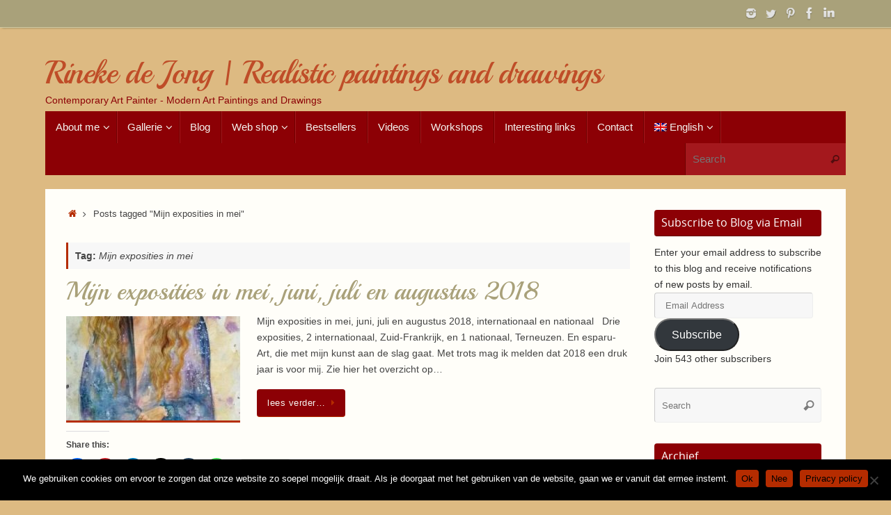

--- FILE ---
content_type: text/html; charset=UTF-8
request_url: https://rinekedejong.nl/en/tag/mijn-exposities-in-mei/
body_size: 23482
content:
<!DOCTYPE html>
<html lang="en-US" xmlns:fb="https://www.facebook.com/2008/fbml" xmlns:addthis="https://www.addthis.com/help/api-spec"  prefix="og: http://ogp.me/ns#">
<head>
<title>Mijn exposities in mei - Rineke de Jong &#124; Realistic paintings and drawings</title>


<!-- SEO by Squirrly SEO 12.4.15 - https://plugin.squirrly.co/ -->

<meta name="robots" content="index,follow">
<meta name="googlebot" content="index,follow,max-snippet:-1,max-image-preview:large,max-video-preview:-1">
<meta name="bingbot" content="index,follow,max-snippet:-1,max-image-preview:large,max-video-preview:-1">

<meta name="keywords" content="juli en augustus 2018,juni,Mijn exposities in mei" />
<link rel="canonical" href="https://rinekedejong.nl/en/tag/mijn-exposities-in-mei/" />
<link rel="alternate" type="application/rss+xml" href="https://rinekedejong.nl/en/sitemap.xml" />

<meta name="dc.language" content="en" />
<meta name="dc.language.iso" content="en_US" />
<meta name="dc.publisher" content="Rineke de Jong | Realistic paintings and drawings" />
<meta name="dc.title" content="Mijn exposities in mei - Rineke de Jong &#124; Realistic paintings and drawings" />

<meta property="og:url" content="https://rinekedejong.nl/en/tag/mijn-exposities-in-mei/" />
<meta property="og:title" content="Mijn exposities in mei - Rineke de Jong &#124; Realistic paintings and" />
<meta property="og:description" content="" />
<meta property="og:type" content="website" />
<meta property="og:site_name" content="Rineke de Jong | Realistic paintings and drawings" />
<meta property="og:locale" content="en_US" />

<meta property="twitter:url" content="https://rinekedejong.nl/en/tag/mijn-exposities-in-mei/" />
<meta property="twitter:title" content="Mijn exposities in mei - Rineke de Jong &#124; Realistic paintings and" />
<meta property="twitter:description" content="" />
<meta property="twitter:domain" content="Rineke de Jong | Realistic paintings and drawings" />
<meta property="twitter:card" content="summary" />
<!-- /SEO by Squirrly SEO - WordPress SEO Plugin -->



<meta name="viewport" content="width=device-width, user-scalable=no, initial-scale=1.0, minimum-scale=1.0, maximum-scale=1.0">
<meta http-equiv="Content-Type" content="text/html; charset=UTF-8" />
<link rel="profile" href="https://gmpg.org/xfn/11" />
<link rel="pingback" href="https://rinekedejong.nl/wordpress/xmlrpc.php" />
	<style>img:is([sizes="auto" i], [sizes^="auto," i]) { contain-intrinsic-size: 3000px 1500px }</style>
	
	<!-- This site is optimized with the Yoast SEO plugin v26.7 - https://yoast.com/wordpress/plugins/seo/ -->
	
									<script type="application/ld+json" class="yoast-schema-graph">{"@context":"https://schema.org","@graph":[{"@type":"CollectionPage","@id":"https://rinekedejong.nl/en/tag/mijn-exposities-in-mei/","url":"https://rinekedejong.nl/en/tag/mijn-exposities-in-mei/","name":"Mijn exposities in mei Archieven - Rineke de Jong | Realistic paintings and drawings","isPartOf":{"@id":"https://rinekedejong.nl/#website"},"primaryImageOfPage":{"@id":"https://rinekedejong.nl/en/tag/mijn-exposities-in-mei/#primaryimage"},"image":{"@id":"https://rinekedejong.nl/en/tag/mijn-exposities-in-mei/#primaryimage"},"thumbnailUrl":"https://rinekedejong.nl/wordpress/wp-content/uploads/2017/10/Mathilde-Willink-portret-©Rweb.jpg","breadcrumb":{"@id":"https://rinekedejong.nl/en/tag/mijn-exposities-in-mei/#breadcrumb"},"inLanguage":"en-US","description":""},{"@type":"ImageObject","inLanguage":"en-US","@id":"https://rinekedejong.nl/en/tag/mijn-exposities-in-mei/#primaryimage","url":"https://rinekedejong.nl/wordpress/wp-content/uploads/2017/10/Mathilde-Willink-portret-©Rweb.jpg","contentUrl":"https://rinekedejong.nl/wordpress/wp-content/uploads/2017/10/Mathilde-Willink-portret-©Rweb.jpg","width":388,"height":768,"caption":"Mathilde Willink - de Doelder"},{"@type":"BreadcrumbList","@id":"https://rinekedejong.nl/en/tag/mijn-exposities-in-mei/#breadcrumb","itemListElement":[{"@type":"ListItem","position":1,"name":"Home","item":"https://rinekedejong.nl/"},{"@type":"ListItem","position":2,"name":"Mijn exposities in mei"}]},{"@type":"WebSite","@id":"https://rinekedejong.nl/#website","url":"https://rinekedejong.nl/","name":"Rineke de Jong | Realistische schilderijen en tekeningen","description":"Contemporary Art Painter - Modern Art Paintings and Drawings","publisher":{"@id":"https://rinekedejong.nl/#/schema/person/484b0fe4387e175dcaddfeb05ea71e36"},"potentialAction":[{"@type":"SearchAction","target":{"@type":"EntryPoint","urlTemplate":"https://rinekedejong.nl/?s={search_term_string}"},"query-input":{"@type":"PropertyValueSpecification","valueRequired":true,"valueName":"search_term_string"}}],"inLanguage":"en-US"},{"@type":["Person","Organization"],"@id":"https://rinekedejong.nl/#/schema/person/484b0fe4387e175dcaddfeb05ea71e36","name":"Rineke","image":{"@type":"ImageObject","inLanguage":"en-US","@id":"https://rinekedejong.nl/#/schema/person/image/","url":"https://secure.gravatar.com/avatar/9f83e939018fa8af5e54fc9f71bb2276bd2f365ad829156f1fd7aae2b1e80089?s=96&d=mm&r=g","contentUrl":"https://secure.gravatar.com/avatar/9f83e939018fa8af5e54fc9f71bb2276bd2f365ad829156f1fd7aae2b1e80089?s=96&d=mm&r=g","caption":"Rineke"},"logo":{"@id":"https://rinekedejong.nl/#/schema/person/image/"},"description":"Mythologie is vaak de bron van inspiratie. Ik probeer het goddelijke en het menselijke te verenigen in mijn schilderijen. Paarden en andere dieren, maar ook groente en fruit vindt u terug in mijn schilderijen. Portretten maak ik in opdracht. Regelmatig neem ik deel aan exposities nationaal en internationaal en heb vele prijzen gewonnen. Mijn werk is gepubliceerd in diverse uitgaven en aangekocht in binnen- en buitenland.","sameAs":["https://rinekedejong.nl","https://www.facebook.com/rineke.dejong.39","https://x.com/JongRineke"]},false]}</script>
	<!-- / Yoast SEO plugin. -->


<link rel='dns-prefetch' href='//secure.gravatar.com' />
<link rel='dns-prefetch' href='//stats.wp.com' />
<link rel='dns-prefetch' href='//fonts.googleapis.com' />
<link rel='dns-prefetch' href='//widgets.wp.com' />
<link rel='dns-prefetch' href='//s0.wp.com' />
<link rel='dns-prefetch' href='//0.gravatar.com' />
<link rel='dns-prefetch' href='//1.gravatar.com' />
<link rel='dns-prefetch' href='//2.gravatar.com' />
<link rel='dns-prefetch' href='//jetpack.wordpress.com' />
<link rel='dns-prefetch' href='//public-api.wordpress.com' />
<link rel='preconnect' href='//c0.wp.com' />
<link rel="alternate" type="application/rss+xml" title="Rineke de Jong | Realistic paintings and drawings &raquo; Feed" href="https://rinekedejong.nl/en/feed/" />
<link rel="alternate" type="application/rss+xml" title="Rineke de Jong | Realistic paintings and drawings &raquo; Comments Feed" href="https://rinekedejong.nl/en/comments/feed/" />
<link rel="alternate" type="application/rss+xml" title="Rineke de Jong | Realistic paintings and drawings &raquo; Mijn exposities in mei Tag Feed" href="https://rinekedejong.nl/en/tag/mijn-exposities-in-mei/feed/" />
		<!-- This site uses the Google Analytics by ExactMetrics plugin v8.11.1 - Using Analytics tracking - https://www.exactmetrics.com/ -->
		<!-- Note: ExactMetrics is not currently configured on this site. The site owner needs to authenticate with Google Analytics in the ExactMetrics settings panel. -->
					<!-- No tracking code set -->
				<!-- / Google Analytics by ExactMetrics -->
		<script type="text/javascript">
/* <![CDATA[ */
window._wpemojiSettings = {"baseUrl":"https:\/\/s.w.org\/images\/core\/emoji\/16.0.1\/72x72\/","ext":".png","svgUrl":"https:\/\/s.w.org\/images\/core\/emoji\/16.0.1\/svg\/","svgExt":".svg","source":{"concatemoji":"https:\/\/rinekedejong.nl\/wordpress\/wp-includes\/js\/wp-emoji-release.min.js?ver=43da5ffa7a4cbe61908a3df239f3c5c2"}};
/*! This file is auto-generated */
!function(s,n){var o,i,e;function c(e){try{var t={supportTests:e,timestamp:(new Date).valueOf()};sessionStorage.setItem(o,JSON.stringify(t))}catch(e){}}function p(e,t,n){e.clearRect(0,0,e.canvas.width,e.canvas.height),e.fillText(t,0,0);var t=new Uint32Array(e.getImageData(0,0,e.canvas.width,e.canvas.height).data),a=(e.clearRect(0,0,e.canvas.width,e.canvas.height),e.fillText(n,0,0),new Uint32Array(e.getImageData(0,0,e.canvas.width,e.canvas.height).data));return t.every(function(e,t){return e===a[t]})}function u(e,t){e.clearRect(0,0,e.canvas.width,e.canvas.height),e.fillText(t,0,0);for(var n=e.getImageData(16,16,1,1),a=0;a<n.data.length;a++)if(0!==n.data[a])return!1;return!0}function f(e,t,n,a){switch(t){case"flag":return n(e,"\ud83c\udff3\ufe0f\u200d\u26a7\ufe0f","\ud83c\udff3\ufe0f\u200b\u26a7\ufe0f")?!1:!n(e,"\ud83c\udde8\ud83c\uddf6","\ud83c\udde8\u200b\ud83c\uddf6")&&!n(e,"\ud83c\udff4\udb40\udc67\udb40\udc62\udb40\udc65\udb40\udc6e\udb40\udc67\udb40\udc7f","\ud83c\udff4\u200b\udb40\udc67\u200b\udb40\udc62\u200b\udb40\udc65\u200b\udb40\udc6e\u200b\udb40\udc67\u200b\udb40\udc7f");case"emoji":return!a(e,"\ud83e\udedf")}return!1}function g(e,t,n,a){var r="undefined"!=typeof WorkerGlobalScope&&self instanceof WorkerGlobalScope?new OffscreenCanvas(300,150):s.createElement("canvas"),o=r.getContext("2d",{willReadFrequently:!0}),i=(o.textBaseline="top",o.font="600 32px Arial",{});return e.forEach(function(e){i[e]=t(o,e,n,a)}),i}function t(e){var t=s.createElement("script");t.src=e,t.defer=!0,s.head.appendChild(t)}"undefined"!=typeof Promise&&(o="wpEmojiSettingsSupports",i=["flag","emoji"],n.supports={everything:!0,everythingExceptFlag:!0},e=new Promise(function(e){s.addEventListener("DOMContentLoaded",e,{once:!0})}),new Promise(function(t){var n=function(){try{var e=JSON.parse(sessionStorage.getItem(o));if("object"==typeof e&&"number"==typeof e.timestamp&&(new Date).valueOf()<e.timestamp+604800&&"object"==typeof e.supportTests)return e.supportTests}catch(e){}return null}();if(!n){if("undefined"!=typeof Worker&&"undefined"!=typeof OffscreenCanvas&&"undefined"!=typeof URL&&URL.createObjectURL&&"undefined"!=typeof Blob)try{var e="postMessage("+g.toString()+"("+[JSON.stringify(i),f.toString(),p.toString(),u.toString()].join(",")+"));",a=new Blob([e],{type:"text/javascript"}),r=new Worker(URL.createObjectURL(a),{name:"wpTestEmojiSupports"});return void(r.onmessage=function(e){c(n=e.data),r.terminate(),t(n)})}catch(e){}c(n=g(i,f,p,u))}t(n)}).then(function(e){for(var t in e)n.supports[t]=e[t],n.supports.everything=n.supports.everything&&n.supports[t],"flag"!==t&&(n.supports.everythingExceptFlag=n.supports.everythingExceptFlag&&n.supports[t]);n.supports.everythingExceptFlag=n.supports.everythingExceptFlag&&!n.supports.flag,n.DOMReady=!1,n.readyCallback=function(){n.DOMReady=!0}}).then(function(){return e}).then(function(){var e;n.supports.everything||(n.readyCallback(),(e=n.source||{}).concatemoji?t(e.concatemoji):e.wpemoji&&e.twemoji&&(t(e.twemoji),t(e.wpemoji)))}))}((window,document),window._wpemojiSettings);
/* ]]> */
</script>
<link rel='stylesheet' id='twb-open-sans-css' href='https://fonts.googleapis.com/css?family=Open+Sans%3A300%2C400%2C500%2C600%2C700%2C800&#038;display=swap&#038;ver=43da5ffa7a4cbe61908a3df239f3c5c2' type='text/css' media='all' />
<link rel='stylesheet' id='twbbwg-global-css' href='https://rinekedejong.nl/wordpress/wp-content/plugins/photo-gallery/booster/assets/css/global.css?ver=1.0.0' type='text/css' media='all' />
<link rel='stylesheet' id='aca33b9c04-css' href='https://rinekedejong.nl/wordpress/wp-content/plugins/squirrly-seo/view/assets/css/frontend.min.css?ver=12.4.15' type='text/css' media='all' />
<style id='wp-emoji-styles-inline-css' type='text/css'>

	img.wp-smiley, img.emoji {
		display: inline !important;
		border: none !important;
		box-shadow: none !important;
		height: 1em !important;
		width: 1em !important;
		margin: 0 0.07em !important;
		vertical-align: -0.1em !important;
		background: none !important;
		padding: 0 !important;
	}
</style>
<link rel='stylesheet' id='wp-block-library-css' href='https://c0.wp.com/c/6.8.3/wp-includes/css/dist/block-library/style.min.css' type='text/css' media='all' />
<style id='classic-theme-styles-inline-css' type='text/css'>
/*! This file is auto-generated */
.wp-block-button__link{color:#fff;background-color:#32373c;border-radius:9999px;box-shadow:none;text-decoration:none;padding:calc(.667em + 2px) calc(1.333em + 2px);font-size:1.125em}.wp-block-file__button{background:#32373c;color:#fff;text-decoration:none}
</style>
<link rel='stylesheet' id='mediaelement-css' href='https://c0.wp.com/c/6.8.3/wp-includes/js/mediaelement/mediaelementplayer-legacy.min.css' type='text/css' media='all' />
<link rel='stylesheet' id='wp-mediaelement-css' href='https://c0.wp.com/c/6.8.3/wp-includes/js/mediaelement/wp-mediaelement.min.css' type='text/css' media='all' />
<style id='jetpack-sharing-buttons-style-inline-css' type='text/css'>
.jetpack-sharing-buttons__services-list{display:flex;flex-direction:row;flex-wrap:wrap;gap:0;list-style-type:none;margin:5px;padding:0}.jetpack-sharing-buttons__services-list.has-small-icon-size{font-size:12px}.jetpack-sharing-buttons__services-list.has-normal-icon-size{font-size:16px}.jetpack-sharing-buttons__services-list.has-large-icon-size{font-size:24px}.jetpack-sharing-buttons__services-list.has-huge-icon-size{font-size:36px}@media print{.jetpack-sharing-buttons__services-list{display:none!important}}.editor-styles-wrapper .wp-block-jetpack-sharing-buttons{gap:0;padding-inline-start:0}ul.jetpack-sharing-buttons__services-list.has-background{padding:1.25em 2.375em}
</style>
<style id='global-styles-inline-css' type='text/css'>
:root{--wp--preset--aspect-ratio--square: 1;--wp--preset--aspect-ratio--4-3: 4/3;--wp--preset--aspect-ratio--3-4: 3/4;--wp--preset--aspect-ratio--3-2: 3/2;--wp--preset--aspect-ratio--2-3: 2/3;--wp--preset--aspect-ratio--16-9: 16/9;--wp--preset--aspect-ratio--9-16: 9/16;--wp--preset--color--black: #000000;--wp--preset--color--cyan-bluish-gray: #abb8c3;--wp--preset--color--white: #ffffff;--wp--preset--color--pale-pink: #f78da7;--wp--preset--color--vivid-red: #cf2e2e;--wp--preset--color--luminous-vivid-orange: #ff6900;--wp--preset--color--luminous-vivid-amber: #fcb900;--wp--preset--color--light-green-cyan: #7bdcb5;--wp--preset--color--vivid-green-cyan: #00d084;--wp--preset--color--pale-cyan-blue: #8ed1fc;--wp--preset--color--vivid-cyan-blue: #0693e3;--wp--preset--color--vivid-purple: #9b51e0;--wp--preset--gradient--vivid-cyan-blue-to-vivid-purple: linear-gradient(135deg,rgba(6,147,227,1) 0%,rgb(155,81,224) 100%);--wp--preset--gradient--light-green-cyan-to-vivid-green-cyan: linear-gradient(135deg,rgb(122,220,180) 0%,rgb(0,208,130) 100%);--wp--preset--gradient--luminous-vivid-amber-to-luminous-vivid-orange: linear-gradient(135deg,rgba(252,185,0,1) 0%,rgba(255,105,0,1) 100%);--wp--preset--gradient--luminous-vivid-orange-to-vivid-red: linear-gradient(135deg,rgba(255,105,0,1) 0%,rgb(207,46,46) 100%);--wp--preset--gradient--very-light-gray-to-cyan-bluish-gray: linear-gradient(135deg,rgb(238,238,238) 0%,rgb(169,184,195) 100%);--wp--preset--gradient--cool-to-warm-spectrum: linear-gradient(135deg,rgb(74,234,220) 0%,rgb(151,120,209) 20%,rgb(207,42,186) 40%,rgb(238,44,130) 60%,rgb(251,105,98) 80%,rgb(254,248,76) 100%);--wp--preset--gradient--blush-light-purple: linear-gradient(135deg,rgb(255,206,236) 0%,rgb(152,150,240) 100%);--wp--preset--gradient--blush-bordeaux: linear-gradient(135deg,rgb(254,205,165) 0%,rgb(254,45,45) 50%,rgb(107,0,62) 100%);--wp--preset--gradient--luminous-dusk: linear-gradient(135deg,rgb(255,203,112) 0%,rgb(199,81,192) 50%,rgb(65,88,208) 100%);--wp--preset--gradient--pale-ocean: linear-gradient(135deg,rgb(255,245,203) 0%,rgb(182,227,212) 50%,rgb(51,167,181) 100%);--wp--preset--gradient--electric-grass: linear-gradient(135deg,rgb(202,248,128) 0%,rgb(113,206,126) 100%);--wp--preset--gradient--midnight: linear-gradient(135deg,rgb(2,3,129) 0%,rgb(40,116,252) 100%);--wp--preset--font-size--small: 13px;--wp--preset--font-size--medium: 20px;--wp--preset--font-size--large: 36px;--wp--preset--font-size--x-large: 42px;--wp--preset--spacing--20: 0.44rem;--wp--preset--spacing--30: 0.67rem;--wp--preset--spacing--40: 1rem;--wp--preset--spacing--50: 1.5rem;--wp--preset--spacing--60: 2.25rem;--wp--preset--spacing--70: 3.38rem;--wp--preset--spacing--80: 5.06rem;--wp--preset--shadow--natural: 6px 6px 9px rgba(0, 0, 0, 0.2);--wp--preset--shadow--deep: 12px 12px 50px rgba(0, 0, 0, 0.4);--wp--preset--shadow--sharp: 6px 6px 0px rgba(0, 0, 0, 0.2);--wp--preset--shadow--outlined: 6px 6px 0px -3px rgba(255, 255, 255, 1), 6px 6px rgba(0, 0, 0, 1);--wp--preset--shadow--crisp: 6px 6px 0px rgba(0, 0, 0, 1);}:where(.is-layout-flex){gap: 0.5em;}:where(.is-layout-grid){gap: 0.5em;}body .is-layout-flex{display: flex;}.is-layout-flex{flex-wrap: wrap;align-items: center;}.is-layout-flex > :is(*, div){margin: 0;}body .is-layout-grid{display: grid;}.is-layout-grid > :is(*, div){margin: 0;}:where(.wp-block-columns.is-layout-flex){gap: 2em;}:where(.wp-block-columns.is-layout-grid){gap: 2em;}:where(.wp-block-post-template.is-layout-flex){gap: 1.25em;}:where(.wp-block-post-template.is-layout-grid){gap: 1.25em;}.has-black-color{color: var(--wp--preset--color--black) !important;}.has-cyan-bluish-gray-color{color: var(--wp--preset--color--cyan-bluish-gray) !important;}.has-white-color{color: var(--wp--preset--color--white) !important;}.has-pale-pink-color{color: var(--wp--preset--color--pale-pink) !important;}.has-vivid-red-color{color: var(--wp--preset--color--vivid-red) !important;}.has-luminous-vivid-orange-color{color: var(--wp--preset--color--luminous-vivid-orange) !important;}.has-luminous-vivid-amber-color{color: var(--wp--preset--color--luminous-vivid-amber) !important;}.has-light-green-cyan-color{color: var(--wp--preset--color--light-green-cyan) !important;}.has-vivid-green-cyan-color{color: var(--wp--preset--color--vivid-green-cyan) !important;}.has-pale-cyan-blue-color{color: var(--wp--preset--color--pale-cyan-blue) !important;}.has-vivid-cyan-blue-color{color: var(--wp--preset--color--vivid-cyan-blue) !important;}.has-vivid-purple-color{color: var(--wp--preset--color--vivid-purple) !important;}.has-black-background-color{background-color: var(--wp--preset--color--black) !important;}.has-cyan-bluish-gray-background-color{background-color: var(--wp--preset--color--cyan-bluish-gray) !important;}.has-white-background-color{background-color: var(--wp--preset--color--white) !important;}.has-pale-pink-background-color{background-color: var(--wp--preset--color--pale-pink) !important;}.has-vivid-red-background-color{background-color: var(--wp--preset--color--vivid-red) !important;}.has-luminous-vivid-orange-background-color{background-color: var(--wp--preset--color--luminous-vivid-orange) !important;}.has-luminous-vivid-amber-background-color{background-color: var(--wp--preset--color--luminous-vivid-amber) !important;}.has-light-green-cyan-background-color{background-color: var(--wp--preset--color--light-green-cyan) !important;}.has-vivid-green-cyan-background-color{background-color: var(--wp--preset--color--vivid-green-cyan) !important;}.has-pale-cyan-blue-background-color{background-color: var(--wp--preset--color--pale-cyan-blue) !important;}.has-vivid-cyan-blue-background-color{background-color: var(--wp--preset--color--vivid-cyan-blue) !important;}.has-vivid-purple-background-color{background-color: var(--wp--preset--color--vivid-purple) !important;}.has-black-border-color{border-color: var(--wp--preset--color--black) !important;}.has-cyan-bluish-gray-border-color{border-color: var(--wp--preset--color--cyan-bluish-gray) !important;}.has-white-border-color{border-color: var(--wp--preset--color--white) !important;}.has-pale-pink-border-color{border-color: var(--wp--preset--color--pale-pink) !important;}.has-vivid-red-border-color{border-color: var(--wp--preset--color--vivid-red) !important;}.has-luminous-vivid-orange-border-color{border-color: var(--wp--preset--color--luminous-vivid-orange) !important;}.has-luminous-vivid-amber-border-color{border-color: var(--wp--preset--color--luminous-vivid-amber) !important;}.has-light-green-cyan-border-color{border-color: var(--wp--preset--color--light-green-cyan) !important;}.has-vivid-green-cyan-border-color{border-color: var(--wp--preset--color--vivid-green-cyan) !important;}.has-pale-cyan-blue-border-color{border-color: var(--wp--preset--color--pale-cyan-blue) !important;}.has-vivid-cyan-blue-border-color{border-color: var(--wp--preset--color--vivid-cyan-blue) !important;}.has-vivid-purple-border-color{border-color: var(--wp--preset--color--vivid-purple) !important;}.has-vivid-cyan-blue-to-vivid-purple-gradient-background{background: var(--wp--preset--gradient--vivid-cyan-blue-to-vivid-purple) !important;}.has-light-green-cyan-to-vivid-green-cyan-gradient-background{background: var(--wp--preset--gradient--light-green-cyan-to-vivid-green-cyan) !important;}.has-luminous-vivid-amber-to-luminous-vivid-orange-gradient-background{background: var(--wp--preset--gradient--luminous-vivid-amber-to-luminous-vivid-orange) !important;}.has-luminous-vivid-orange-to-vivid-red-gradient-background{background: var(--wp--preset--gradient--luminous-vivid-orange-to-vivid-red) !important;}.has-very-light-gray-to-cyan-bluish-gray-gradient-background{background: var(--wp--preset--gradient--very-light-gray-to-cyan-bluish-gray) !important;}.has-cool-to-warm-spectrum-gradient-background{background: var(--wp--preset--gradient--cool-to-warm-spectrum) !important;}.has-blush-light-purple-gradient-background{background: var(--wp--preset--gradient--blush-light-purple) !important;}.has-blush-bordeaux-gradient-background{background: var(--wp--preset--gradient--blush-bordeaux) !important;}.has-luminous-dusk-gradient-background{background: var(--wp--preset--gradient--luminous-dusk) !important;}.has-pale-ocean-gradient-background{background: var(--wp--preset--gradient--pale-ocean) !important;}.has-electric-grass-gradient-background{background: var(--wp--preset--gradient--electric-grass) !important;}.has-midnight-gradient-background{background: var(--wp--preset--gradient--midnight) !important;}.has-small-font-size{font-size: var(--wp--preset--font-size--small) !important;}.has-medium-font-size{font-size: var(--wp--preset--font-size--medium) !important;}.has-large-font-size{font-size: var(--wp--preset--font-size--large) !important;}.has-x-large-font-size{font-size: var(--wp--preset--font-size--x-large) !important;}
:where(.wp-block-post-template.is-layout-flex){gap: 1.25em;}:where(.wp-block-post-template.is-layout-grid){gap: 1.25em;}
:where(.wp-block-columns.is-layout-flex){gap: 2em;}:where(.wp-block-columns.is-layout-grid){gap: 2em;}
:root :where(.wp-block-pullquote){font-size: 1.5em;line-height: 1.6;}
</style>
<link rel='stylesheet' id='contact-form-7-css' href='https://rinekedejong.nl/wordpress/wp-content/plugins/contact-form-7/includes/css/styles.css?ver=6.1.4' type='text/css' media='all' />
<link rel='stylesheet' id='cookie-notice-front-css' href='https://rinekedejong.nl/wordpress/wp-content/plugins/cookie-notice/css/front.min.css?ver=2.5.8' type='text/css' media='all' />
<link rel='stylesheet' id='bwg_fonts-css' href='https://rinekedejong.nl/wordpress/wp-content/plugins/photo-gallery/css/bwg-fonts/fonts.css?ver=0.0.1' type='text/css' media='all' />
<link rel='stylesheet' id='sumoselect-css' href='https://rinekedejong.nl/wordpress/wp-content/plugins/photo-gallery/css/sumoselect.min.css?ver=3.4.6' type='text/css' media='all' />
<link rel='stylesheet' id='mCustomScrollbar-css' href='https://rinekedejong.nl/wordpress/wp-content/plugins/photo-gallery/css/jquery.mCustomScrollbar.min.css?ver=3.1.5' type='text/css' media='all' />
<link rel='stylesheet' id='bwg_frontend-css' href='https://rinekedejong.nl/wordpress/wp-content/plugins/photo-gallery/css/styles.min.css?ver=1.8.35' type='text/css' media='all' />
<link rel='stylesheet' id='tempera-fonts-css' href='https://rinekedejong.nl/wordpress/wp-content/themes/tempera/fonts/fontfaces.css?ver=1.8.3' type='text/css' media='all' />
<link rel='stylesheet' id='tempera-googlefonts-css' href='//fonts.googleapis.com/css?family=Playball' type='text/css' media='screen' />
<link rel='stylesheet' id='tempera-style-css' href='https://rinekedejong.nl/wordpress/wp-content/themes/tempera/style.css?ver=1.8.3' type='text/css' media='all' />
<style id='tempera-style-inline-css' type='text/css'>
#header, #main, #topbar-inner { max-width: 1150px; } #container.one-column { } #container.two-columns-right #secondary { width:250px; float:right; } #container.two-columns-right #content { width:calc(100% - 280px); float:left; } #container.two-columns-left #primary { width:250px; float:left; } #container.two-columns-left #content { width:calc(100% - 280px); float:right; } #container.three-columns-right .sidey { width:125px; float:left; } #container.three-columns-right #primary { margin-left:15px; margin-right:15px; } #container.three-columns-right #content { width: calc(100% - 280px); float:left;} #container.three-columns-left .sidey { width:125px; float:left; } #container.three-columns-left #secondary {margin-left:15px; margin-right:15px; } #container.three-columns-left #content { width: calc(100% - 280px); float:right; } #container.three-columns-sided .sidey { width:125px; float:left; } #container.three-columns-sided #secondary { float:right; } #container.three-columns-sided #content { width: calc(100% - 310px); float:right; margin: 0 155px 0 -1150px; } body { font-family: Futura, "Century Gothic", AppleGothic, sans-serif; } #content h1.entry-title a, #content h2.entry-title a, #content h1.entry-title , #content h2.entry-title { font-family: "Playball"; } .widget-title, .widget-title a { font-family: "Open Sans"; } .entry-content h1, .entry-content h2, .entry-content h3, .entry-content h4, .entry-content h5, .entry-content h6, #comments #reply-title, .nivo-caption h2, #front-text1 h2, #front-text2 h2, .column-header-image, .column-header-noimage { font-family: "Playball"; } #site-title span a { font-family: "Playball"; } #access ul li a, #access ul li a span { font-family: Futura, "Century Gothic", AppleGothic, sans-serif; } body { color: #444444; background-color: #EEEDE6 } a { color: #B52C00; } a:hover,.entry-meta span a:hover, .comments-link a:hover { color: #8C0005; } #header { ; } #site-title span a { color:#BF4D28; } #site-description { color:#8C0005; } .socials a { background-color: #8C0005; } .socials .socials-hover { background-color: #D6341D; } /* Main menu top level */ #access a, #nav-toggle span, li.menu-main-search .searchform input[type="search"] { color: #f6f5f1; } li.menu-main-search .searchform input[type="search"] { background-color: #a4181d; border-left-color: #6e0000; } #access, #nav-toggle {background-color: #8C0005; } #access > .menu > ul > li > a > span { border-color: #6e0000; -webkit-box-shadow: 1px 0 0 #a4181d; box-shadow: 1px 0 0 #a4181d; } /*.rtl #access > .menu > ul > li > a > span { -webkit-box-shadow: -1px 0 0 #a4181d; box-shadow: -1px 0 0 #a4181d; } */ #access a:hover {background-color: #990d12; } #access ul li.current_page_item > a, #access ul li.current-menu-item > a, #access ul li.current_page_ancestor > a, #access ul li.current-menu-ancestor > a { background-color: #990d12; } /* Main menu Submenus */ #access > .menu > ul > li > ul:before {border-bottom-color:#760004;} #access ul ul ul li:first-child:before { border-right-color:#760004;} #access ul ul li { background-color:#760004; border-top-color:#840e12; border-bottom-color:#6b0000} #access ul ul li a{color:#e3e0d4} #access ul ul li a:hover{background:#840e12} #access ul ul li.current_page_item > a, #access ul ul li.current-menu-item > a, #access ul ul li.current_page_ancestor > a, #access ul ul li.current-menu-ancestor > a { background-color:#840e12; } #topbar { background-color: #A9A17A;border-bottom-color:#d1c9a2; box-shadow:3px 0 3px #817952; } .topmenu ul li a, .topmenu .searchsubmit { color: #E5E5E5; } .topmenu ul li a:hover, .topmenu .searchform input[type="search"] { color: #FFF; border-bottom-color: rgba( 181,44,0, 0.5); } #main { background-color: #FFFEF9; } #author-info, #entry-author-info, #content .page-title { border-color: #B52C00; background: #F7F7F7; } #entry-author-info #author-avatar, #author-info #author-avatar { border-color: #EEEEEE; } .sidey .widget-container { color: #333333; background-color: #FFFEF9; } .sidey .widget-title { color: #FFFFFF; background-color: #8C0005;border-color:#640000;} .sidey .widget-container a {} .sidey .widget-container a:hover {} .entry-content h1, .entry-content h2, .entry-content h3, .entry-content h4, .entry-content h5, .entry-content h6 { color: #A9A17A; } .sticky .entry-header {border-color:#B52C00 } .entry-title, .entry-title a { color: #A9A17A; } .entry-title a:hover { color: #99999; } #content span.entry-format { color: #f6f5f1; background-color: #8C0005; } #footer { color: #FFFEF9; ; } #footer2 { color: #FFFEF9; background-color: #A9A17A; } #footer a { ; } #footer a:hover { ; } #footer2 a, .footermenu ul li:after { ; } #footer2 a:hover { ; } #footer .widget-container { color: #444; ; } #footer .widget-title { color: #BF4D28; background-color: #FFFEF9;border-color:#d7d6d1 } a.continue-reading-link, #cryout_ajax_more_trigger { color:#f6f5f1; background:#8C0005; border-bottom-color:#B52C00; } a.continue-reading-link:hover { border-bottom-color:#8C0005; } a.continue-reading-link i.crycon-right-dir {color:#B52C00} a.continue-reading-link:hover i.crycon-right-dir {color:#8C0005} .page-link a, .page-link > span > em {border-color:#CCCCCC} .columnmore a {background:#B52C00;color:#F7F7F7} .columnmore a:hover {background:#8C0005;} .button, #respond .form-submit input#submit, input[type="submit"], input[type="reset"] { background-color: #B52C00; } .button:hover, #respond .form-submit input#submit:hover { background-color: #8C0005; } .entry-content tr th, .entry-content thead th { color: #A9A17A; } .entry-content table, .entry-content fieldset, .entry-content tr td, .entry-content tr th, .entry-content thead th { border-color: #CCCCCC; } .entry-content tr.even td { background-color: #F7F7F7 !important; } hr { border-color: #CCCCCC; } input[type="text"], input[type="password"], input[type="email"], textarea, select, input[type="color"],input[type="date"],input[type="datetime"],input[type="datetime-local"],input[type="month"],input[type="number"],input[type="range"], input[type="search"],input[type="tel"],input[type="time"],input[type="url"],input[type="week"] { background-color: #F7F7F7; border-color: #CCCCCC #EEEEEE #EEEEEE #CCCCCC; color: #444444; } input[type="submit"], input[type="reset"] { color: #FFFEF9; background-color: #B52C00; } input[type="text"]:hover, input[type="password"]:hover, input[type="email"]:hover, textarea:hover, input[type="color"]:hover, input[type="date"]:hover, input[type="datetime"]:hover, input[type="datetime-local"]:hover, input[type="month"]:hover, input[type="number"]:hover, input[type="range"]:hover, input[type="search"]:hover, input[type="tel"]:hover, input[type="time"]:hover, input[type="url"]:hover, input[type="week"]:hover { background-color: rgba(247,247,247,0.4); } .entry-content pre { border-color: #CCCCCC; border-bottom-color:#B52C00;} .entry-content code { background-color:#F7F7F7;} .entry-content blockquote { border-color: #EEEEEE; } abbr, acronym { border-color: #444444; } .comment-meta a { color: #444444; } #respond .form-allowed-tags { color: #999999; } .entry-meta .crycon-metas:before {color:#CCCCCC;} .entry-meta span a, .comments-link a, .entry-meta {color:#666666;} .entry-meta span a:hover, .comments-link a:hover {} .nav-next a:hover {} .nav-previous a:hover { } .pagination { border-color:#ededed;} .pagination span, .pagination a { background:#F7F7F7; border-left-color:#dddddd; border-right-color:#ffffff; } .pagination a:hover { background: #ffffff; } #searchform input[type="text"] {color:#999999;} .caption-accented .wp-caption { background-color:rgba(181,44,0,0.8); color:#FFFEF9} .tempera-image-one .entry-content img[class*='align'], .tempera-image-one .entry-summary img[class*='align'], .tempera-image-two .entry-content img[class*='align'], .tempera-image-two .entry-summary img[class*='align'], .tempera-image-one .entry-content [class*='wp-block'][class*='align'] img, .tempera-image-one .entry-summary [class*='wp-block'][class*='align'] img, .tempera-image-two .entry-content [class*='wp-block'][class*='align'] img, .tempera-image-two .entry-summary [class*='wp-block'][class*='align'] img { border-color:#B52C00;} html { font-size:14px; line-height:1.7; } .entry-content, .entry-summary, #frontpage blockquote { text-align:inherit; } .entry-content, .entry-summary, .widget-area { ; } #content h1.entry-title, #content h2.entry-title { font-size:36px ;} .widget-title, .widget-title a { font-size:16px ;} h1 { font-size: 2.105em; } h2 { font-size: 1.835em; } h3 { font-size: 1.565em; } h4 { font-size: 1.295em; } h5 { font-size: 1.025em; } h6 { font-size: 0.755em; } #site-title { font-size:46px ;} #access ul li a, li.menu-main-search .searchform input[type="search"] { font-size:15px ;} #respond .form-allowed-tags { display:none;} .nocomments, .nocomments2 {display:none;} .entry-content table, .entry-content tr th, .entry-content tr td { border: none; } .entry-content tr, .entry-content tr th, .entry-content thead th { background: none; } #header-container > div { margin:40px 0 0 0px;} .entry-content p, .entry-content ul, .entry-content ol, .entry-content dd, .entry-content pre, .entry-content hr, .entry-summary p, .commentlist p { margin-bottom: 1.0em; } header.entry-header > .entry-meta { display: none; } #toTop {background:#FFFEF9;margin-left:1300px;} #toTop:hover .crycon-back2top:before {color:#8C0005;} @media (max-width: 1195px) { #footer2 #toTop { position: relative; margin-left: auto !important; margin-right: auto !important; bottom: 0; display: block; width: 45px; border-radius: 4px 4px 0 0; opacity: 1; } } #main {margin-top:20px; } #forbottom {margin-left: 30px; margin-right: 30px;} #header-widget-area { width: 33%; } #branding { height:120px; } 
/* Tempera Custom CSS */
</style>
<link rel='stylesheet' id='tempera-mobile-css' href='https://rinekedejong.nl/wordpress/wp-content/themes/tempera/styles/style-mobile.css?ver=1.8.3' type='text/css' media='all' />
<link rel='stylesheet' id='jetpack_likes-css' href='https://c0.wp.com/p/jetpack/15.4/modules/likes/style.css' type='text/css' media='all' />
<link rel='stylesheet' id='jetpack-subscriptions-css' href='https://c0.wp.com/p/jetpack/15.4/_inc/build/subscriptions/subscriptions.min.css' type='text/css' media='all' />
<link rel='stylesheet' id='addthis_all_pages-css' href='https://rinekedejong.nl/wordpress/wp-content/plugins/addthis/frontend/build/addthis_wordpress_public.min.css?ver=43da5ffa7a4cbe61908a3df239f3c5c2' type='text/css' media='all' />
<link rel='stylesheet' id='sharedaddy-css' href='https://c0.wp.com/p/jetpack/15.4/modules/sharedaddy/sharing.css' type='text/css' media='all' />
<link rel='stylesheet' id='social-logos-css' href='https://c0.wp.com/p/jetpack/15.4/_inc/social-logos/social-logos.min.css' type='text/css' media='all' />
<link rel='stylesheet' id='wpglobus-css' href='https://rinekedejong.nl/wordpress/wp-content/plugins/wpglobus/includes/css/wpglobus.css?ver=3.0.1' type='text/css' media='all' />
<script type="text/javascript" src="https://c0.wp.com/c/6.8.3/wp-includes/js/jquery/jquery.min.js" id="jquery-core-js"></script>
<script type="text/javascript" src="https://c0.wp.com/c/6.8.3/wp-includes/js/jquery/jquery-migrate.min.js" id="jquery-migrate-js"></script>
<script type="text/javascript" src="https://rinekedejong.nl/wordpress/wp-content/plugins/photo-gallery/booster/assets/js/circle-progress.js?ver=1.2.2" id="twbbwg-circle-js"></script>
<script type="text/javascript" id="twbbwg-global-js-extra">
/* <![CDATA[ */
var twb = {"nonce":"8a9da9130a","ajax_url":"https:\/\/rinekedejong.nl\/wordpress\/wp-admin\/admin-ajax.php","plugin_url":"https:\/\/rinekedejong.nl\/wordpress\/wp-content\/plugins\/photo-gallery\/booster","href":"https:\/\/rinekedejong.nl\/wordpress\/wp-admin\/admin.php?page=twbbwg_photo-gallery"};
var twb = {"nonce":"8a9da9130a","ajax_url":"https:\/\/rinekedejong.nl\/wordpress\/wp-admin\/admin-ajax.php","plugin_url":"https:\/\/rinekedejong.nl\/wordpress\/wp-content\/plugins\/photo-gallery\/booster","href":"https:\/\/rinekedejong.nl\/wordpress\/wp-admin\/admin.php?page=twbbwg_photo-gallery"};
/* ]]> */
</script>
<script type="text/javascript" src="https://rinekedejong.nl/wordpress/wp-content/plugins/photo-gallery/booster/assets/js/global.js?ver=1.0.0" id="twbbwg-global-js"></script>
<script type="text/javascript" src="https://rinekedejong.nl/wordpress/wp-content/plugins/photo-gallery/js/jquery.sumoselect.min.js?ver=3.4.6" id="sumoselect-js"></script>
<script type="text/javascript" src="https://rinekedejong.nl/wordpress/wp-content/plugins/photo-gallery/js/tocca.min.js?ver=2.0.9" id="bwg_mobile-js"></script>
<script type="text/javascript" src="https://rinekedejong.nl/wordpress/wp-content/plugins/photo-gallery/js/jquery.mCustomScrollbar.concat.min.js?ver=3.1.5" id="mCustomScrollbar-js"></script>
<script type="text/javascript" src="https://rinekedejong.nl/wordpress/wp-content/plugins/photo-gallery/js/jquery.fullscreen.min.js?ver=0.6.0" id="jquery-fullscreen-js"></script>
<script type="text/javascript" id="bwg_frontend-js-extra">
/* <![CDATA[ */
var bwg_objectsL10n = {"bwg_field_required":"field is required.","bwg_mail_validation":"This is not a valid email address.","bwg_search_result":"There are no images matching your search.","bwg_select_tag":"Select Tag","bwg_order_by":"Order By","bwg_search":"Search","bwg_show_ecommerce":"Show Ecommerce","bwg_hide_ecommerce":"Hide Ecommerce","bwg_show_comments":"Show Comments","bwg_hide_comments":"Hide Comments","bwg_restore":"Restore","bwg_maximize":"Maximize","bwg_fullscreen":"Fullscreen","bwg_exit_fullscreen":"Exit Fullscreen","bwg_search_tag":"SEARCH...","bwg_tag_no_match":"No tags found","bwg_all_tags_selected":"All tags selected","bwg_tags_selected":"tags selected","play":"Play","pause":"Pause","is_pro":"","bwg_play":"Play","bwg_pause":"Pause","bwg_hide_info":"Hide info","bwg_show_info":"Show info","bwg_hide_rating":"Hide rating","bwg_show_rating":"Show rating","ok":"Ok","cancel":"Cancel","select_all":"Select all","lazy_load":"0","lazy_loader":"https:\/\/rinekedejong.nl\/wordpress\/wp-content\/plugins\/photo-gallery\/images\/ajax_loader.png","front_ajax":"0","bwg_tag_see_all":"see all tags","bwg_tag_see_less":"see less tags"};
/* ]]> */
</script>
<script type="text/javascript" src="https://rinekedejong.nl/wordpress/wp-content/plugins/photo-gallery/js/scripts.min.js?ver=1.8.35" id="bwg_frontend-js"></script>
<script type="text/javascript" id="utils-js-extra">
/* <![CDATA[ */
var userSettings = {"url":"\/wordpress\/","uid":"0","time":"1768752230","secure":"1"};
/* ]]> */
</script>
<script type="text/javascript" src="https://c0.wp.com/c/6.8.3/wp-includes/js/utils.min.js" id="utils-js"></script>
<link rel="https://api.w.org/" href="https://rinekedejong.nl/en/wp-json/" /><link rel="alternate" title="JSON" type="application/json" href="https://rinekedejong.nl/en/wp-json/wp/v2/tags/226" /><script type="text/javascript">
(function(url){
	if(/(?:Chrome\/26\.0\.1410\.63 Safari\/537\.31|WordfenceTestMonBot)/.test(navigator.userAgent)){ return; }
	var addEvent = function(evt, handler) {
		if (window.addEventListener) {
			document.addEventListener(evt, handler, false);
		} else if (window.attachEvent) {
			document.attachEvent('on' + evt, handler);
		}
	};
	var removeEvent = function(evt, handler) {
		if (window.removeEventListener) {
			document.removeEventListener(evt, handler, false);
		} else if (window.detachEvent) {
			document.detachEvent('on' + evt, handler);
		}
	};
	var evts = 'contextmenu dblclick drag dragend dragenter dragleave dragover dragstart drop keydown keypress keyup mousedown mousemove mouseout mouseover mouseup mousewheel scroll'.split(' ');
	var logHuman = function() {
		if (window.wfLogHumanRan) { return; }
		window.wfLogHumanRan = true;
		var wfscr = document.createElement('script');
		wfscr.type = 'text/javascript';
		wfscr.async = true;
		wfscr.src = url + '&r=' + Math.random();
		(document.getElementsByTagName('head')[0]||document.getElementsByTagName('body')[0]).appendChild(wfscr);
		for (var i = 0; i < evts.length; i++) {
			removeEvent(evts[i], logHuman);
		}
	};
	for (var i = 0; i < evts.length; i++) {
		addEvent(evts[i], logHuman);
	}
})('//rinekedejong.nl/en/?wordfence_lh=1&hid=7BB8C47755DB74063D884FC7E5B14985');
</script>	<style>img#wpstats{display:none}</style>
		<style type="text/css" id="custom-background-css">
body.custom-background { background-color: #ddba82; }
</style>
				<style media="screen">
				.wpglobus_flag_nl{background-image:url(https://rinekedejong.nl/wordpress/wp-content/plugins/wpglobus/flags/nl.png)}
.wpglobus_flag_en{background-image:url(https://rinekedejong.nl/wordpress/wp-content/plugins/wpglobus/flags/uk.png)}
.wpglobus_flag_de{background-image:url(https://rinekedejong.nl/wordpress/wp-content/plugins/wpglobus/flags/de.png)}
.wpglobus_flag_fr{background-image:url(https://rinekedejong.nl/wordpress/wp-content/plugins/wpglobus/flags/fr.png)}
.wpglobus_flag_es{background-image:url(https://rinekedejong.nl/wordpress/wp-content/plugins/wpglobus/flags/es.png)}
			</style>
			<link rel="alternate" hreflang="nl-NL" href="https://rinekedejong.nl/tag/mijn-exposities-in-mei/" /><link rel="alternate" hreflang="en-US" href="https://rinekedejong.nl/en/tag/mijn-exposities-in-mei/" /><link rel="alternate" hreflang="de-DE" href="https://rinekedejong.nl/de/tag/mijn-exposities-in-mei/" /><link rel="alternate" hreflang="fr-FR" href="https://rinekedejong.nl/fr/tag/mijn-exposities-in-mei/" /><link rel="alternate" hreflang="es-ES" href="https://rinekedejong.nl/es/tag/mijn-exposities-in-mei/" /><script data-cfasync="false" type="text/javascript">if (window.addthis_product === undefined) { window.addthis_product = "wpp"; } if (window.wp_product_version === undefined) { window.wp_product_version = "wpp-6.2.7"; } if (window.addthis_share === undefined) { window.addthis_share = {}; } if (window.addthis_config === undefined) { window.addthis_config = {"data_track_clickback":true,"ignore_server_config":true,"ui_atversion":300}; } if (window.addthis_layers === undefined) { window.addthis_layers = {}; } if (window.addthis_layers_tools === undefined) { window.addthis_layers_tools = [{"sharetoolbox":{"numPreferredServices":5,"counts":"one","size":"32px","style":"fixed","shareCountThreshold":0,"elements":".addthis_inline_share_toolbox_below,.at-below-post-homepage,.at-below-post-arch-page,.at-below-post-cat-page,.at-below-post,.at-below-post-page"}},{"share":{"counts":"none","numPreferredServices":5,"mobile":false,"position":"left","theme":"transparent"}},{"sharedock":{"counts":"one","numPreferredServices":4,"mobileButtonSize":"large","position":"bottom","theme":"transparent"}}]; } else { window.addthis_layers_tools.push({"sharetoolbox":{"numPreferredServices":5,"counts":"one","size":"32px","style":"fixed","shareCountThreshold":0,"elements":".addthis_inline_share_toolbox_below,.at-below-post-homepage,.at-below-post-arch-page,.at-below-post-cat-page,.at-below-post,.at-below-post-page"}}); window.addthis_layers_tools.push({"share":{"counts":"none","numPreferredServices":5,"mobile":false,"position":"left","theme":"transparent"}}); window.addthis_layers_tools.push({"sharedock":{"counts":"one","numPreferredServices":4,"mobileButtonSize":"large","position":"bottom","theme":"transparent"}});  } if (window.addthis_plugin_info === undefined) { window.addthis_plugin_info = {"info_status":"enabled","cms_name":"WordPress","plugin_name":"Share Buttons by AddThis","plugin_version":"6.2.7","plugin_mode":"WordPress","anonymous_profile_id":"wp-b6304b16de01b8ec13887e052e16b556","page_info":{"template":"archives","post_type":""},"sharing_enabled_on_post_via_metabox":false}; } 
                    (function() {
                      var first_load_interval_id = setInterval(function () {
                        if (typeof window.addthis !== 'undefined') {
                          window.clearInterval(first_load_interval_id);
                          if (typeof window.addthis_layers !== 'undefined' && Object.getOwnPropertyNames(window.addthis_layers).length > 0) {
                            window.addthis.layers(window.addthis_layers);
                          }
                          if (Array.isArray(window.addthis_layers_tools)) {
                            for (i = 0; i < window.addthis_layers_tools.length; i++) {
                              window.addthis.layers(window.addthis_layers_tools[i]);
                            }
                          }
                        }
                     },1000)
                    }());
                </script> <script data-cfasync="false" type="text/javascript" src="https://s7.addthis.com/js/300/addthis_widget.js#pubid=wp-b6304b16de01b8ec13887e052e16b556" async="async"></script>	<!--[if lt IE 9]>
	<script>
	document.createElement('header');
	document.createElement('nav');
	document.createElement('section');
	document.createElement('article');
	document.createElement('aside');
	document.createElement('footer');
	</script>
	<![endif]-->
	</head>
<body data-rsssl=1 class="archive tag tag-mijn-exposities-in-mei tag-226 custom-background wp-theme-tempera cookies-not-set tempera-image-one caption-dark tempera-comment-placeholders tempera-menu-left">

	<a class="skip-link screen-reader-text" href="#main" title="Skip to content"> Skip to content </a>
	
<div id="wrapper" class="hfeed">
<div id="topbar" ><div id="topbar-inner"> <div class="socials" id="sheader">
			<a  target="_blank"  href="https://www.instagram.com/rinekedejong/"
			class="socialicons social-Instagram" title="Instagram">
				<img alt="Instagram" src="https://rinekedejong.nl/wordpress/wp-content/themes/tempera/images/socials/Instagram.png" />
			</a>
			<a  target="_blank"  href="https://twitter.com/JongRineke"
			class="socialicons social-Twitter" title="Twitter">
				<img alt="Twitter" src="https://rinekedejong.nl/wordpress/wp-content/themes/tempera/images/socials/Twitter.png" />
			</a>
			<a  target="_blank"  href="http://www.pinterest.com/rinekedejong39"
			class="socialicons social-Pinterest" title="Pinterest">
				<img alt="Pinterest" src="https://rinekedejong.nl/wordpress/wp-content/themes/tempera/images/socials/Pinterest.png" />
			</a>
			<a  target="_blank"  href="https://www.facebook.com/rineke.dejong.39"
			class="socialicons social-Facebook" title="Facebook">
				<img alt="Facebook" src="https://rinekedejong.nl/wordpress/wp-content/themes/tempera/images/socials/Facebook.png" />
			</a>
			<a  target="_blank"  href="https://www.linkedin.com/in/rinekedejong/"
			class="socialicons social-LinkedIn" title="LinkedIn">
				<img alt="LinkedIn" src="https://rinekedejong.nl/wordpress/wp-content/themes/tempera/images/socials/LinkedIn.png" />
			</a></div> </div></div>

<div id="header-full">
	<header id="header">
		<div id="masthead">
			<div id="branding" role="banner" >
					<div id="header-container">
	<div><div id="site-title"><span> <a href="https://rinekedejong.nl/en/" title="Rineke de Jong | Realistic paintings and drawings" rel="home">Rineke de Jong | Realistic paintings and drawings</a> </span></div><div id="site-description" >Contemporary Art Painter - Modern Art Paintings and Drawings</div></div></div>								<div style="clear:both;"></div>
			</div><!-- #branding -->
			<button id="nav-toggle"><span>&nbsp;</span></button>
			<nav id="access" class="jssafe" role="navigation">
					<div class="skip-link screen-reader-text"><a href="#content" title="Skip to content">
		Skip to content	</a></div>
	<div class="menu"><ul id="prime_nav" class="menu"><li id="menu-item-80" class="menu-item menu-item-type-post_type menu-item-object-page menu-item-privacy-policy menu-item-has-children menu-item-80"><a rel="privacy-policy" href="https://rinekedejong.nl/en/over-mij/"><span>About me</span></a>
<ul class="sub-menu">
	<li id="menu-item-2200" class="menu-item menu-item-type-post_type menu-item-object-page menu-item-2200"><a href="https://rinekedejong.nl/en/privacybeleid/"><span>Privacybeleid</span></a></li>
</ul>
</li>
<li id="menu-item-63" class="menu-item menu-item-type-post_type menu-item-object-page menu-item-has-children menu-item-63"><a href="https://rinekedejong.nl/en/gallerie/"><span>Gallerie</span></a>
<ul class="sub-menu">
	<li id="menu-item-101" class="menu-item menu-item-type-post_type menu-item-object-page menu-item-101"><a href="https://rinekedejong.nl/en/mythologie/"><span>Mythologie</span></a></li>
	<li id="menu-item-78" class="menu-item menu-item-type-post_type menu-item-object-page menu-item-78"><a href="https://rinekedejong.nl/en/paarden/"><span>Horses</span></a></li>
	<li id="menu-item-100" class="menu-item menu-item-type-post_type menu-item-object-page menu-item-100"><a href="https://rinekedejong.nl/en/shakespeare/"><span>Shakespeare</span></a></li>
	<li id="menu-item-79" class="menu-item menu-item-type-post_type menu-item-object-page menu-item-79"><a href="https://rinekedejong.nl/en/miniaturen/"><span>Miniatures</span></a></li>
	<li id="menu-item-99" class="menu-item menu-item-type-post_type menu-item-object-page menu-item-99"><a href="https://rinekedejong.nl/en/stillevens/"><span>Still lifes</span></a></li>
	<li id="menu-item-98" class="menu-item menu-item-type-post_type menu-item-object-page menu-item-98"><a href="https://rinekedejong.nl/en/portretten/"><span>Portretten</span></a></li>
	<li id="menu-item-322" class="menu-item menu-item-type-post_type menu-item-object-page menu-item-322"><a href="https://rinekedejong.nl/en/maanstanden/"><span>Moon Phases</span></a></li>
	<li id="menu-item-321" class="menu-item menu-item-type-post_type menu-item-object-page menu-item-321"><a href="https://rinekedejong.nl/en/diversen/"><span>Miscellenious</span></a></li>
</ul>
</li>
<li id="menu-item-289" class="menu-item menu-item-type-post_type menu-item-object-page menu-item-289"><a href="https://rinekedejong.nl/en/blog/"><span>Blog</span></a></li>
<li id="menu-item-1399" class="menu-item menu-item-type-post_type menu-item-object-page menu-item-has-children menu-item-1399"><a href="https://rinekedejong.nl/en/web-shop/"><span>Web shop</span></a>
<ul class="sub-menu">
	<li id="menu-item-2016" class="menu-item menu-item-type-post_type menu-item-object-page menu-item-2016"><a href="https://rinekedejong.nl/en/kunstzinnige-sierraden/"><span>Kunstzinnige sierraden</span></a></li>
</ul>
</li>
<li id="menu-item-534" class="menu-item menu-item-type-post_type menu-item-object-page menu-item-534"><a href="https://rinekedejong.nl/en/redbubble/"><span>Bestsellers</span></a></li>
<li id="menu-item-288" class="menu-item menu-item-type-post_type menu-item-object-page menu-item-288"><a href="https://rinekedejong.nl/en/videos/"><span>Videos</span></a></li>
<li id="menu-item-1073" class="menu-item menu-item-type-post_type menu-item-object-page menu-item-1073"><a href="https://rinekedejong.nl/en/workshops-tekenen-schilderen/"><span>Workshops</span></a></li>
<li id="menu-item-287" class="menu-item menu-item-type-post_type menu-item-object-page menu-item-287"><a href="https://rinekedejong.nl/en/interessante-links/"><span>Interesting links</span></a></li>
<li id="menu-item-290" class="menu-item menu-item-type-post_type menu-item-object-page menu-item-290"><a href="https://rinekedejong.nl/en/contact-opnemen/"><span>Contact</span></a></li>
<li id="menu-item-9999999999" class="menu-item menu-item-type-custom menu-item-object-custom menu_item_wpglobus_menu_switch wpglobus-selector-link wpglobus-current-language menu-item-9999999999"><a href="https://rinekedejong.nl/en/tag/mijn-exposities-in-mei/"><span><span class="wpglobus_flag wpglobus_language_name wpglobus_flag_en">English</span></span></a>
<ul class="sub-menu">
	<li id="menu-item-wpglobus_menu_switch_nl" class="menu-item menu-item-type-custom menu-item-object-custom sub_menu_item_wpglobus_menu_switch wpglobus-selector-link menu-item-wpglobus_menu_switch_nl"><a href="https://rinekedejong.nl/tag/mijn-exposities-in-mei/"><span><span class="wpglobus_flag wpglobus_language_name wpglobus_flag_nl">Nederlands</span></span></a></li>
	<li id="menu-item-wpglobus_menu_switch_de" class="menu-item menu-item-type-custom menu-item-object-custom sub_menu_item_wpglobus_menu_switch wpglobus-selector-link menu-item-wpglobus_menu_switch_de"><a href="https://rinekedejong.nl/de/tag/mijn-exposities-in-mei/"><span><span class="wpglobus_flag wpglobus_language_name wpglobus_flag_de">Deutsch</span></span></a></li>
	<li id="menu-item-wpglobus_menu_switch_fr" class="menu-item menu-item-type-custom menu-item-object-custom sub_menu_item_wpglobus_menu_switch wpglobus-selector-link menu-item-wpglobus_menu_switch_fr"><a href="https://rinekedejong.nl/fr/tag/mijn-exposities-in-mei/"><span><span class="wpglobus_flag wpglobus_language_name wpglobus_flag_fr">Français</span></span></a></li>
	<li id="menu-item-wpglobus_menu_switch_es" class="menu-item menu-item-type-custom menu-item-object-custom sub_menu_item_wpglobus_menu_switch wpglobus-selector-link menu-item-wpglobus_menu_switch_es"><a href="https://rinekedejong.nl/es/tag/mijn-exposities-in-mei/"><span><span class="wpglobus_flag wpglobus_language_name wpglobus_flag_es">Español</span></span></a></li>
</ul>
</li>
<li class='menu-main-search'> 
<form role="search" method="get" class="searchform" action="https://rinekedejong.nl/en/">
	<label>
		<span class="screen-reader-text">Search for:</span>
		<input type="search" class="s" placeholder="Search" value="" name="s" />
	</label>
	<button type="submit" class="searchsubmit"><span class="screen-reader-text">Search</span><i class="crycon-search"></i></button>
</form>
 </li></ul></div>			</nav><!-- #access -->
		</div><!-- #masthead -->
	</header><!-- #header -->
</div><!-- #header-full -->

<div style="clear:both;height:0;"> </div>

<div id="main" class="main">
			<div  id="forbottom" >
		
		<div style="clear:both;"> </div>

		
		<section id="container" class="two-columns-right">
	
			<div id="content" role="main">
			<div class="breadcrumbs"><a href="https://rinekedejong.nl/en"><i class="crycon-homebread"></i><span class="screen-reader-text">Home</span></a><i class="crycon-angle-right"></i> <span class="current">Posts tagged "Mijn exposities in mei"</span></div><!--breadcrumbs-->			
			
				<header class="page-header">
					<h1 class="page-title">Tag: <span>Mijn exposities in mei</span></h1>									</header>

								
					
	<article id="post-2056" class="post-2056 post type-post status-publish format-standard has-post-thumbnail hentry category-blog category-uncategorised tag-juli-en-augustus-2018 tag-juni tag-mijn-exposities-in-mei">
				
		<header class="entry-header">			
			<h2 class="entry-title">
				<a href="https://rinekedejong.nl/en/mijn-exposities-in-mei-juni-juli-en-augustus-2018/" title="Permalink to Mijn exposities in mei, juni, juli en augustus 2018" rel="bookmark">Mijn exposities in mei, juni, juli en augustus 2018</a>
			</h2>
						<div class="entry-meta">
							</div><!-- .entry-meta -->	
		</header><!-- .entry-header -->
		
						
												<div class="entry-summary">
						<a href="https://rinekedejong.nl/en/mijn-exposities-in-mei-juni-juli-en-augustus-2018/" title="Mijn exposities in mei, juni, juli en augustus 2018"><img width="250" height="150" src="https://rinekedejong.nl/wordpress/wp-content/uploads/2017/10/Mathilde-Willink-portret-©Rweb-250x150.jpg" class="alignleft post_thumbnail wp-post-image" alt="" decoding="async" data-attachment-id="1954" data-permalink="https://rinekedejong.nl/en/tweede-portret-mathilde/mathilde-willink-portret-rweb/" data-orig-file="https://rinekedejong.nl/wordpress/wp-content/uploads/2017/10/Mathilde-Willink-portret-©Rweb.jpg" data-orig-size="388,768" data-comments-opened="1" data-image-meta="{&quot;aperture&quot;:&quot;0&quot;,&quot;credit&quot;:&quot;&quot;,&quot;camera&quot;:&quot;&quot;,&quot;caption&quot;:&quot;&quot;,&quot;created_timestamp&quot;:&quot;0&quot;,&quot;copyright&quot;:&quot;&quot;,&quot;focal_length&quot;:&quot;0&quot;,&quot;iso&quot;:&quot;0&quot;,&quot;shutter_speed&quot;:&quot;0&quot;,&quot;title&quot;:&quot;&quot;,&quot;orientation&quot;:&quot;0&quot;}" data-image-title="Mathilde Willink portret ©Rweb" data-image-description="" data-image-caption="&lt;p&gt;Mathilde Willink &#8211; de Doelder&lt;/p&gt;
" data-medium-file="https://rinekedejong.nl/wordpress/wp-content/uploads/2017/10/Mathilde-Willink-portret-©Rweb-152x300.jpg" data-large-file="https://rinekedejong.nl/wordpress/wp-content/uploads/2017/10/Mathilde-Willink-portret-©Rweb.jpg" /></a>						<div class="at-above-post-arch-page addthis_tool" data-url="https://rinekedejong.nl/en/mijn-exposities-in-mei-juni-juli-en-augustus-2018/"></div>
<p>Mijn exposities in mei, juni, juli en augustus 2018, internationaal en nationaal   Drie exposities, 2 internationaal, Zuid-Frankrijk, en 1 nationaal, Terneuzen. En esparu-Art, die met mijn kunst aan de slag gaat. Met trots mag ik melden dat 2018 een druk jaar is voor mij. Zie hier het overzicht op…<!-- AddThis Advanced Settings above via filter on wp_trim_excerpt --><!-- AddThis Advanced Settings below via filter on wp_trim_excerpt --><!-- AddThis Advanced Settings generic via filter on wp_trim_excerpt --><!-- AddThis Share Buttons above via filter on wp_trim_excerpt --><!-- AddThis Share Buttons below via filter on wp_trim_excerpt --></p>
<div class="at-below-post-arch-page addthis_tool" data-url="https://rinekedejong.nl/en/mijn-exposities-in-mei-juni-juli-en-augustus-2018/"></div>
<p><!-- AddThis Share Buttons generic via filter on wp_trim_excerpt --></p>
<p class="continue-reading-button"> <a class="continue-reading-link" href="https://rinekedejong.nl/en/mijn-exposities-in-mei-juni-juli-en-augustus-2018/">lees verder&#8230;<i class="crycon-right-dir"></i></a></p>
<div class="sharedaddy sd-sharing-enabled"><div class="robots-nocontent sd-block sd-social sd-social-icon sd-sharing"><h3 class="sd-title">Share this:</h3><div class="sd-content"><ul><li class="share-facebook"><a rel="nofollow noopener noreferrer"
				data-shared="sharing-facebook-2056"
				class="share-facebook sd-button share-icon no-text"
				href="https://rinekedejong.nl/en/mijn-exposities-in-mei-juni-juli-en-augustus-2018/?share=facebook"
				target="_blank"
				aria-labelledby="sharing-facebook-2056"
				>
				<span id="sharing-facebook-2056" hidden>Click to share on Facebook (Opens in new window)</span>
				<span>Facebook</span>
			</a></li><li class="share-pinterest"><a rel="nofollow noopener noreferrer"
				data-shared="sharing-pinterest-2056"
				class="share-pinterest sd-button share-icon no-text"
				href="https://rinekedejong.nl/en/mijn-exposities-in-mei-juni-juli-en-augustus-2018/?share=pinterest"
				target="_blank"
				aria-labelledby="sharing-pinterest-2056"
				>
				<span id="sharing-pinterest-2056" hidden>Click to share on Pinterest (Opens in new window)</span>
				<span>Pinterest</span>
			</a></li><li class="share-linkedin"><a rel="nofollow noopener noreferrer"
				data-shared="sharing-linkedin-2056"
				class="share-linkedin sd-button share-icon no-text"
				href="https://rinekedejong.nl/en/mijn-exposities-in-mei-juni-juli-en-augustus-2018/?share=linkedin"
				target="_blank"
				aria-labelledby="sharing-linkedin-2056"
				>
				<span id="sharing-linkedin-2056" hidden>Click to share on LinkedIn (Opens in new window)</span>
				<span>LinkedIn</span>
			</a></li><li class="share-twitter"><a rel="nofollow noopener noreferrer"
				data-shared="sharing-twitter-2056"
				class="share-twitter sd-button share-icon no-text"
				href="https://rinekedejong.nl/en/mijn-exposities-in-mei-juni-juli-en-augustus-2018/?share=twitter"
				target="_blank"
				aria-labelledby="sharing-twitter-2056"
				>
				<span id="sharing-twitter-2056" hidden>Click to share on X (Opens in new window)</span>
				<span>X</span>
			</a></li><li class="share-tumblr"><a rel="nofollow noopener noreferrer"
				data-shared="sharing-tumblr-2056"
				class="share-tumblr sd-button share-icon no-text"
				href="https://rinekedejong.nl/en/mijn-exposities-in-mei-juni-juli-en-augustus-2018/?share=tumblr"
				target="_blank"
				aria-labelledby="sharing-tumblr-2056"
				>
				<span id="sharing-tumblr-2056" hidden>Click to share on Tumblr (Opens in new window)</span>
				<span>Tumblr</span>
			</a></li><li class="share-jetpack-whatsapp"><a rel="nofollow noopener noreferrer"
				data-shared="sharing-whatsapp-2056"
				class="share-jetpack-whatsapp sd-button share-icon no-text"
				href="https://rinekedejong.nl/en/mijn-exposities-in-mei-juni-juli-en-augustus-2018/?share=jetpack-whatsapp"
				target="_blank"
				aria-labelledby="sharing-whatsapp-2056"
				>
				<span id="sharing-whatsapp-2056" hidden>Click to share on WhatsApp (Opens in new window)</span>
				<span>WhatsApp</span>
			</a></li><li><a href="#" class="sharing-anchor sd-button share-more"><span>More</span></a></li><li class="share-end"></li></ul><div class="sharing-hidden"><div class="inner" style="display: none;"><ul><li class="share-email"><a rel="nofollow noopener noreferrer"
				data-shared="sharing-email-2056"
				class="share-email sd-button share-icon no-text"
				href="mailto:?subject=%5BShared%20Post%5D%20Mijn%20exposities%20in%20mei%2C%20juni%2C%20juli%20en%20augustus%202018&#038;body=https%3A%2F%2Frinekedejong.nl%2Fen%2Fmijn-exposities-in-mei-juni-juli-en-augustus-2018%2F&#038;share=email"
				target="_blank"
				aria-labelledby="sharing-email-2056"
				data-email-share-error-title="Do you have email set up?" data-email-share-error-text="If you&#039;re having problems sharing via email, you might not have email set up for your browser. You may need to create a new email yourself." data-email-share-nonce="92ae7e8a70" data-email-share-track-url="https://rinekedejong.nl/en/mijn-exposities-in-mei-juni-juli-en-augustus-2018/?share=email">
				<span id="sharing-email-2056" hidden>Click to email a link to a friend (Opens in new window)</span>
				<span>Email</span>
			</a></li><li class="share-print"><a rel="nofollow noopener noreferrer"
				data-shared="sharing-print-2056"
				class="share-print sd-button share-icon no-text"
				href="https://rinekedejong.nl/en/mijn-exposities-in-mei-juni-juli-en-augustus-2018/?share=print"
				target="_blank"
				aria-labelledby="sharing-print-2056"
				>
				<span id="sharing-print-2056" hidden>Click to print (Opens in new window)</span>
				<span>Print</span>
			</a></li><li class="share-end"></li></ul></div></div></div></div></div><div class='sharedaddy sd-block sd-like jetpack-likes-widget-wrapper jetpack-likes-widget-unloaded' id='like-post-wrapper-128884274-2056-696d046703258' data-src='https://widgets.wp.com/likes/?ver=15.4#blog_id=128884274&amp;post_id=2056&amp;origin=rinekedejong.nl&amp;obj_id=128884274-2056-696d046703258' data-name='like-post-frame-128884274-2056-696d046703258' data-title='Like or Reblog'><h3 class="sd-title">Like this:</h3><div class='likes-widget-placeholder post-likes-widget-placeholder' style='height: 55px;'><span class='button'><span>Like</span></span> <span class="loading">Loading...</span></div><span class='sd-text-color'></span><a class='sd-link-color'></a></div>						</div><!-- .entry-summary -->
									
		
		<footer class="entry-meta">
			<span class="author vcard" ><i class="crycon-author crycon-metas" title="Author "></i>
					<a class="url fn n" rel="author" href="https://rinekedejong.nl/en/author/wpadmin/" title="View all posts by Rineke">Rineke</a></span><span><i class="crycon-time crycon-metas" title="Date"></i>
				<time class="onDate date published" datetime="2018-02-17T01:02:29+01:00">
					<a href="https://rinekedejong.nl/en/mijn-exposities-in-mei-juni-juli-en-augustus-2018/" rel="bookmark">17/02/2018</a>
				</time>
			   </span><time class="updated"  datetime="2025-08-27T15:17:13+02:00">27/08/2025</time><span class="bl_categ"><i class="crycon-folder-open crycon-metas" title="Categories"></i><a href="https://rinekedejong.nl/en/category/blog/" rel="tag">blog</a>, <a href="https://rinekedejong.nl/en/category/uncategorised/" rel="tag">Uncategorised</a></span> 		<span class="footer-tags"><i class="crycon-tag crycon-metas" title="Tags"> </i><a href="https://rinekedejong.nl/en/tag/juli-en-augustus-2018/" rel="tag">juli en augustus 2018</a>, <a href="https://rinekedejong.nl/en/tag/juni/" rel="tag">juni</a>, <a href="https://rinekedejong.nl/en/tag/mijn-exposities-in-mei/" rel="tag">Mijn exposities in mei</a> </span>
    		</footer>
	</article><!-- #post-2056 -->
	
	
						
					<ul class="yoyo">
					</ul>
				</div><!-- #content -->
			<div id="secondary" class="widget-area sidey" role="complementary">
		
			<ul class="xoxo">
								<li id="blog_subscription-2" class="widget-container widget_blog_subscription jetpack_subscription_widget"><h3 class="widget-title">Subscribe to Blog via Email</h3>
			<div class="wp-block-jetpack-subscriptions__container">
			<form action="#" method="post" accept-charset="utf-8" id="subscribe-blog-blog_subscription-2"
				data-blog="128884274"
				data-post_access_level="everybody" >
									<div id="subscribe-text"><p>Enter your email address to subscribe to this blog and receive notifications of new posts by email.</p>
</div>
										<p id="subscribe-email">
						<label id="jetpack-subscribe-label"
							class="screen-reader-text"
							for="subscribe-field-blog_subscription-2">
							Email Address						</label>
						<input type="email" name="email" autocomplete="email" required="required"
																					value=""
							id="subscribe-field-blog_subscription-2"
							placeholder="Email Address"
						/>
					</p>

					<p id="subscribe-submit"
											>
						<input type="hidden" name="action" value="subscribe"/>
						<input type="hidden" name="source" value="https://rinekedejong.nl/en/tag/mijn-exposities-in-mei/"/>
						<input type="hidden" name="sub-type" value="widget"/>
						<input type="hidden" name="redirect_fragment" value="subscribe-blog-blog_subscription-2"/>
						<input type="hidden" id="_wpnonce" name="_wpnonce" value="46f4d93099" /><input type="hidden" name="_wp_http_referer" value="/en/tag/mijn-exposities-in-mei/" />						<button type="submit"
															class="wp-block-button__link"
																					name="jetpack_subscriptions_widget"
						>
							Subscribe						</button>
					</p>
							</form>
							<div class="wp-block-jetpack-subscriptions__subscount">
					Join 543 other subscribers				</div>
						</div>
			
</li><li id="search-5" class="widget-container widget_search">
<form role="search" method="get" class="searchform" action="https://rinekedejong.nl/en/">
	<label>
		<span class="screen-reader-text">Search for:</span>
		<input type="search" class="s" placeholder="Search" value="" name="s" />
	</label>
	<button type="submit" class="searchsubmit"><span class="screen-reader-text">Search</span><i class="crycon-search"></i></button>
</form>
</li><li id="archives-2" class="widget-container widget_archive"><h3 class="widget-title">Archief</h3>		<label class="screen-reader-text" for="archives-dropdown-2">Archief</label>
		<select id="archives-dropdown-2" name="archive-dropdown">
			
			<option value="">Select Month</option>
				<option value='https://rinekedejong.nl/en/2020/11/'> November 2020 &nbsp;(1)</option>
	<option value='https://rinekedejong.nl/en/2020/04/'> April 2020 &nbsp;(1)</option>
	<option value='https://rinekedejong.nl/en/2019/12/'> December 2019 &nbsp;(2)</option>
	<option value='https://rinekedejong.nl/en/2019/10/'> October 2019 &nbsp;(1)</option>
	<option value='https://rinekedejong.nl/en/2019/06/'> June 2019 &nbsp;(2)</option>
	<option value='https://rinekedejong.nl/en/2019/05/'> May 2019 &nbsp;(1)</option>
	<option value='https://rinekedejong.nl/en/2019/03/'> March 2019 &nbsp;(2)</option>
	<option value='https://rinekedejong.nl/en/2019/02/'> February 2019 &nbsp;(2)</option>
	<option value='https://rinekedejong.nl/en/2018/11/'> November 2018 &nbsp;(1)</option>
	<option value='https://rinekedejong.nl/en/2018/09/'> September 2018 &nbsp;(1)</option>
	<option value='https://rinekedejong.nl/en/2018/07/'> July 2018 &nbsp;(1)</option>
	<option value='https://rinekedejong.nl/en/2018/06/'> June 2018 &nbsp;(1)</option>
	<option value='https://rinekedejong.nl/en/2018/05/'> May 2018 &nbsp;(1)</option>
	<option value='https://rinekedejong.nl/en/2018/03/'> March 2018 &nbsp;(1)</option>
	<option value='https://rinekedejong.nl/en/2018/02/'> February 2018 &nbsp;(1)</option>
	<option value='https://rinekedejong.nl/en/2017/11/'> November 2017 &nbsp;(2)</option>
	<option value='https://rinekedejong.nl/en/2017/10/'> October 2017 &nbsp;(2)</option>
	<option value='https://rinekedejong.nl/en/2017/09/'> September 2017 &nbsp;(1)</option>
	<option value='https://rinekedejong.nl/en/2017/08/'> August 2017 &nbsp;(2)</option>
	<option value='https://rinekedejong.nl/en/2017/06/'> June 2017 &nbsp;(3)</option>
	<option value='https://rinekedejong.nl/en/2017/05/'> May 2017 &nbsp;(1)</option>
	<option value='https://rinekedejong.nl/en/2017/04/'> April 2017 &nbsp;(2)</option>
	<option value='https://rinekedejong.nl/en/2017/03/'> March 2017 &nbsp;(1)</option>
	<option value='https://rinekedejong.nl/en/2016/12/'> December 2016 &nbsp;(3)</option>
	<option value='https://rinekedejong.nl/en/2016/11/'> November 2016 &nbsp;(6)</option>
	<option value='https://rinekedejong.nl/en/2016/10/'> October 2016 &nbsp;(3)</option>
	<option value='https://rinekedejong.nl/en/2016/09/'> September 2016 &nbsp;(3)</option>
	<option value='https://rinekedejong.nl/en/2016/08/'> August 2016 &nbsp;(1)</option>
	<option value='https://rinekedejong.nl/en/2016/06/'> June 2016 &nbsp;(2)</option>
	<option value='https://rinekedejong.nl/en/2016/05/'> May 2016 &nbsp;(1)</option>
	<option value='https://rinekedejong.nl/en/2016/04/'> April 2016 &nbsp;(3)</option>
	<option value='https://rinekedejong.nl/en/2016/03/'> March 2016 &nbsp;(4)</option>
	<option value='https://rinekedejong.nl/en/2016/02/'> February 2016 &nbsp;(6)</option>
	<option value='https://rinekedejong.nl/en/2016/01/'> January 2016 &nbsp;(8)</option>
	<option value='https://rinekedejong.nl/en/2015/12/'> December 2015 &nbsp;(7)</option>
	<option value='https://rinekedejong.nl/en/2015/11/'> November 2015 &nbsp;(7)</option>
	<option value='https://rinekedejong.nl/en/2015/10/'> October 2015 &nbsp;(2)</option>
	<option value='https://rinekedejong.nl/en/2015/09/'> September 2015 &nbsp;(2)</option>
	<option value='https://rinekedejong.nl/en/2015/08/'> August 2015 &nbsp;(4)</option>
	<option value='https://rinekedejong.nl/en/2015/07/'> July 2015 &nbsp;(2)</option>
	<option value='https://rinekedejong.nl/en/2015/06/'> June 2015 &nbsp;(3)</option>
	<option value='https://rinekedejong.nl/en/2015/05/'> May 2015 &nbsp;(3)</option>

		</select>

			<script type="text/javascript">
/* <![CDATA[ */

(function() {
	var dropdown = document.getElementById( "archives-dropdown-2" );
	function onSelectChange() {
		if ( dropdown.options[ dropdown.selectedIndex ].value !== '' ) {
			document.location.href = this.options[ this.selectedIndex ].value;
		}
	}
	dropdown.onchange = onSelectChange;
})();

/* ]]> */
</script>
</li><li id="tag_cloud-2" class="widget-container widget_tag_cloud"><h3 class="widget-title">Tags</h3><div class="tagcloud"><a href="https://rinekedejong.nl/en/tag/amber/" class="tag-cloud-link tag-link-158 tag-link-position-1" style="font-size: 8pt;" aria-label="amber (1 item)">amber</a>
<a href="https://rinekedejong.nl/en/tag/amber-en-olieverf/" class="tag-cloud-link tag-link-157 tag-link-position-2" style="font-size: 8pt;" aria-label="amber en olieverf (1 item)">amber en olieverf</a>
<a href="https://rinekedejong.nl/en/tag/art-square/" class="tag-cloud-link tag-link-166 tag-link-position-3" style="font-size: 8pt;" aria-label="Art Square (1 item)">Art Square</a>
<a href="https://rinekedejong.nl/en/tag/artsquare-amsterdam-hermitage-amsterdam/" class="tag-cloud-link tag-link-122 tag-link-position-4" style="font-size: 14.3pt;" aria-label="artsquare amsterdam hermitage amsterdam (2 items)">artsquare amsterdam hermitage amsterdam</a>
<a href="https://rinekedejong.nl/en/tag/bossche-bol/" class="tag-cloud-link tag-link-152 tag-link-position-5" style="font-size: 8pt;" aria-label="Bossche Bol (1 item)">Bossche Bol</a>
<a href="https://rinekedejong.nl/en/tag/de-hooiwagen/" class="tag-cloud-link tag-link-151 tag-link-position-6" style="font-size: 8pt;" aria-label="de hooiwagen (1 item)">de hooiwagen</a>
<a href="https://rinekedejong.nl/en/tag/earring/" class="tag-cloud-link tag-link-180 tag-link-position-7" style="font-size: 8pt;" aria-label="earring (1 item)">earring</a>
<a href="https://rinekedejong.nl/en/tag/expositie/" class="tag-cloud-link tag-link-261 tag-link-position-8" style="font-size: 18.5pt;" aria-label="expositie (3 items)">expositie</a>
<a href="https://rinekedejong.nl/en/tag/expositie-art4you/" class="tag-cloud-link tag-link-183 tag-link-position-9" style="font-size: 8pt;" aria-label="expositie art4you (1 item)">expositie art4you</a>
<a href="https://rinekedejong.nl/en/tag/happy-new-year/" class="tag-cloud-link tag-link-117 tag-link-position-10" style="font-size: 14.3pt;" aria-label="happy new year (2 items)">happy new year</a>
<a href="https://rinekedejong.nl/en/tag/hermitage/" class="tag-cloud-link tag-link-167 tag-link-position-11" style="font-size: 8pt;" aria-label="Hermitage (1 item)">Hermitage</a>
<a href="https://rinekedejong.nl/en/tag/het-creatief-collectief/" class="tag-cloud-link tag-link-148 tag-link-position-12" style="font-size: 8pt;" aria-label="het creatief collectief (1 item)">het creatief collectief</a>
<a href="https://rinekedejong.nl/en/tag/hoe-maak-ik-een-miniatuur/" class="tag-cloud-link tag-link-182 tag-link-position-13" style="font-size: 8pt;" aria-label="hoe maak ik een miniatuur (1 item)">hoe maak ik een miniatuur</a>
<a href="https://rinekedejong.nl/en/tag/hoe-maak-ik-een-miniatuur-portret/" class="tag-cloud-link tag-link-174 tag-link-position-14" style="font-size: 8pt;" aria-label="hoe maak ik een miniatuur portret? (1 item)">hoe maak ik een miniatuur portret?</a>
<a href="https://rinekedejong.nl/en/tag/hoe-maak-je-een-ball-jointed-doll/" class="tag-cloud-link tag-link-198 tag-link-position-15" style="font-size: 14.3pt;" aria-label="hoe maak je een ball jointed doll (2 items)">hoe maak je een ball jointed doll</a>
<a href="https://rinekedejong.nl/en/tag/hotspotborrel/" class="tag-cloud-link tag-link-105 tag-link-position-16" style="font-size: 14.3pt;" aria-label="hotspotborrel (2 items)">hotspotborrel</a>
<a href="https://rinekedejong.nl/en/tag/jheronimus-bosch/" class="tag-cloud-link tag-link-149 tag-link-position-17" style="font-size: 8pt;" aria-label="jheronimus bosch (1 item)">jheronimus bosch</a>
<a href="https://rinekedejong.nl/en/tag/kunstenaars-op-hongerloon/" class="tag-cloud-link tag-link-185 tag-link-position-18" style="font-size: 8pt;" aria-label="kunstenaars op hongerloon (1 item)">kunstenaars op hongerloon</a>
<a href="https://rinekedejong.nl/en/tag/kunst-en-atelier-route-almere/" class="tag-cloud-link tag-link-33 tag-link-position-19" style="font-size: 18.5pt;" aria-label="kunst en atelier route almere (3 items)">kunst en atelier route almere</a>
<a href="https://rinekedejong.nl/en/tag/kunst-maken-en-exposeren/" class="tag-cloud-link tag-link-168 tag-link-position-20" style="font-size: 8pt;" aria-label="kunst maken en exposeren (1 item)">kunst maken en exposeren</a>
<a href="https://rinekedejong.nl/en/tag/l-l/" class="tag-cloud-link tag-link-32 tag-link-position-21" style="font-size: 14.3pt;" aria-label="l l (2 items)">l l</a>
<a href="https://rinekedejong.nl/en/tag/l-l-l/" class="tag-cloud-link tag-link-66 tag-link-position-22" style="font-size: 18.5pt;" aria-label="l l l (3 items)">l l l</a>
<a href="https://rinekedejong.nl/en/tag/lourens-alma-tadema/" class="tag-cloud-link tag-link-186 tag-link-position-23" style="font-size: 8pt;" aria-label="lourens alma tadema (1 item)">lourens alma tadema</a>
<a href="https://rinekedejong.nl/en/tag/made-in-holland/" class="tag-cloud-link tag-link-142 tag-link-position-24" style="font-size: 14.3pt;" aria-label="made in holland (2 items)">made in holland</a>
<a href="https://rinekedejong.nl/en/tag/made-in-holland-deel-4/" class="tag-cloud-link tag-link-147 tag-link-position-25" style="font-size: 8pt;" aria-label="made in holland deel 4 (1 item)">made in holland deel 4</a>
<a href="https://rinekedejong.nl/en/tag/mathilde-willink/" class="tag-cloud-link tag-link-207 tag-link-position-26" style="font-size: 14.3pt;" aria-label="mathilde willink (2 items)">mathilde willink</a>
<a href="https://rinekedejong.nl/en/tag/miniature-portrait/" class="tag-cloud-link tag-link-178 tag-link-position-27" style="font-size: 8pt;" aria-label="miniature-portrait (1 item)">miniature-portrait</a>
<a href="https://rinekedejong.nl/en/tag/miniatuur-portret/" class="tag-cloud-link tag-link-175 tag-link-position-28" style="font-size: 8pt;" aria-label="miniatuur portret (1 item)">miniatuur portret</a>
<a href="https://rinekedejong.nl/en/tag/mode-een-tijdsbeeld/" class="tag-cloud-link tag-link-153 tag-link-position-29" style="font-size: 8pt;" aria-label="mode een tijdsbeeld (1 item)">mode een tijdsbeeld</a>
<a href="https://rinekedejong.nl/en/tag/olieverf/" class="tag-cloud-link tag-link-156 tag-link-position-30" style="font-size: 8pt;" aria-label="olieverf (1 item)">olieverf</a>
<a href="https://rinekedejong.nl/en/tag/oorbel/" class="tag-cloud-link tag-link-177 tag-link-position-31" style="font-size: 8pt;" aria-label="oorbel (1 item)">oorbel</a>
<a href="https://rinekedejong.nl/en/tag/opening-expositie-art4you/" class="tag-cloud-link tag-link-184 tag-link-position-32" style="font-size: 8pt;" aria-label="opening expositie art4you (1 item)">opening expositie art4you</a>
<a href="https://rinekedejong.nl/en/tag/p/" class="tag-cloud-link tag-link-100 tag-link-position-33" style="font-size: 22pt;" aria-label="p (4 items)">p</a>
<a href="https://rinekedejong.nl/en/tag/pendant/" class="tag-cloud-link tag-link-179 tag-link-position-34" style="font-size: 8pt;" aria-label="pendant (1 item)">pendant</a>
<a href="https://rinekedejong.nl/en/tag/pompoen/" class="tag-cloud-link tag-link-173 tag-link-position-35" style="font-size: 8pt;" aria-label="pompoen (1 item)">pompoen</a>
<a href="https://rinekedejong.nl/en/tag/poppen-maken/" class="tag-cloud-link tag-link-196 tag-link-position-36" style="font-size: 14.3pt;" aria-label="poppen maken (2 items)">poppen maken</a>
<a href="https://rinekedejong.nl/en/tag/predictions/" class="tag-cloud-link tag-link-171 tag-link-position-37" style="font-size: 8pt;" aria-label="predictions (1 item)">predictions</a>
<a href="https://rinekedejong.nl/en/tag/schilderstechnieken-schilderen-met-olieverf/" class="tag-cloud-link tag-link-155 tag-link-position-38" style="font-size: 8pt;" aria-label="schilderstechnieken schilderen met olieverf (1 item)">schilderstechnieken schilderen met olieverf</a>
<a href="https://rinekedejong.nl/en/tag/sierraad/" class="tag-cloud-link tag-link-176 tag-link-position-39" style="font-size: 8pt;" aria-label="sierraad (1 item)">sierraad</a>
<a href="https://rinekedejong.nl/en/tag/something-to-consider/" class="tag-cloud-link tag-link-170 tag-link-position-40" style="font-size: 8pt;" aria-label="something to consider (1 item)">something to consider</a>
<a href="https://rinekedejong.nl/en/tag/the-hay-wagon/" class="tag-cloud-link tag-link-150 tag-link-position-41" style="font-size: 8pt;" aria-label="the hay wagon (1 item)">the hay wagon</a>
<a href="https://rinekedejong.nl/en/tag/vernissen/" class="tag-cloud-link tag-link-181 tag-link-position-42" style="font-size: 8pt;" aria-label="vernissen (1 item)">vernissen</a>
<a href="https://rinekedejong.nl/en/tag/virtueel-museum-van-johan-framhout/" class="tag-cloud-link tag-link-169 tag-link-position-43" style="font-size: 8pt;" aria-label="virtueel museum van johan framhout (1 item)">virtueel museum van johan framhout</a>
<a href="https://rinekedejong.nl/en/tag/voorspellingen/" class="tag-cloud-link tag-link-172 tag-link-position-44" style="font-size: 8pt;" aria-label="voorspellingen (1 item)">voorspellingen</a>
<a href="https://rinekedejong.nl/en/tag/zoute-haring/" class="tag-cloud-link tag-link-145 tag-link-position-45" style="font-size: 8pt;" aria-label="zoute haring (1 item)">zoute haring</a></div>
</li><li id="wpcom_social_media_icons_widget-3" class="widget-container widget_wpcom_social_media_icons_widget"><h3 class="widget-title">Sociaal</h3><ul><li><a href="https://www.facebook.com/rineke.dejong.39/" class="genericon genericon-facebook" target="_blank"><span class="screen-reader-text">View rineke.dejong.39&#8217;s profile on Facebook</span></a></li><li><a href="https://twitter.com/JongRineke/" class="genericon genericon-twitter" target="_blank"><span class="screen-reader-text">View JongRineke&#8217;s profile on Twitter</span></a></li><li><a href="https://www.instagram.com/rinekedejong/" class="genericon genericon-instagram" target="_blank"><span class="screen-reader-text">View rinekedejong&#8217;s profile on Instagram</span></a></li><li><a href="https://www.pinterest.com/rinekedejong39/" class="genericon genericon-pinterest" target="_blank"><span class="screen-reader-text">View rinekedejong39&#8217;s profile on Pinterest</span></a></li><li><a href="https://www.linkedin.com/in/rinekedejong/" class="genericon genericon-linkedin" target="_blank"><span class="screen-reader-text">View rinekedejong&#8217;s profile on LinkedIn</span></a></li></ul></li>			</ul>

			
		</div>
		</section><!-- #container -->

	<div style="clear:both;"></div>
	</div> <!-- #forbottom -->


	<footer id="footer" role="contentinfo">
		<div id="colophon">
		
			
			
		</div><!-- #colophon -->

		<div id="footer2">
		
			<div id="toTop"><i class="crycon-back2top"></i> </div><div id="site-copyright">© Rineke de Jong - All rights reserved. All exhibited works and articles are owned by Rineke de Jong. Images and articles are not to be copied, modified, published, used, derived or imitated in any form without permission..</div><div class="socials" id="sfooter">
			<a  target="_blank"  href="https://www.instagram.com/rinekedejong/"
			class="socialicons social-Instagram" title="Instagram">
				<img alt="Instagram" src="https://rinekedejong.nl/wordpress/wp-content/themes/tempera/images/socials/Instagram.png" />
			</a>
			<a  target="_blank"  href="https://twitter.com/JongRineke"
			class="socialicons social-Twitter" title="Twitter">
				<img alt="Twitter" src="https://rinekedejong.nl/wordpress/wp-content/themes/tempera/images/socials/Twitter.png" />
			</a>
			<a  target="_blank"  href="http://www.pinterest.com/rinekedejong39"
			class="socialicons social-Pinterest" title="Pinterest">
				<img alt="Pinterest" src="https://rinekedejong.nl/wordpress/wp-content/themes/tempera/images/socials/Pinterest.png" />
			</a>
			<a  target="_blank"  href="https://www.facebook.com/rineke.dejong.39"
			class="socialicons social-Facebook" title="Facebook">
				<img alt="Facebook" src="https://rinekedejong.nl/wordpress/wp-content/themes/tempera/images/socials/Facebook.png" />
			</a>
			<a  target="_blank"  href="https://www.linkedin.com/in/rinekedejong/"
			class="socialicons social-LinkedIn" title="LinkedIn">
				<img alt="LinkedIn" src="https://rinekedejong.nl/wordpress/wp-content/themes/tempera/images/socials/LinkedIn.png" />
			</a></div>	<span style="display:block;float:right;text-align:right;padding:0 20px 5px;font-size:.9em;">
	Powered by <a target="_blank" href="http://www.cryoutcreations.eu" title="Tempera Theme by Cryout Creations">Tempera</a> &amp; <a target="_blank" href="http://wordpress.org/"
			title="Semantic Personal Publishing Platform">  WordPress.		</a>
	</span><!-- #site-info -->
				
		</div><!-- #footer2 -->

	</footer><!-- #footer -->

	</div><!-- #main -->
</div><!-- #wrapper -->


<script type="speculationrules">
{"prefetch":[{"source":"document","where":{"and":[{"href_matches":"\/en\/*"},{"not":{"href_matches":["\/wordpress\/wp-*.php","\/wordpress\/wp-admin\/*","\/wordpress\/wp-content\/uploads\/*","\/wordpress\/wp-content\/*","\/wordpress\/wp-content\/plugins\/*","\/wordpress\/wp-content\/themes\/tempera\/*","\/en\/*\\?(.+)"]}},{"not":{"selector_matches":"a[rel~=\"nofollow\"]"}},{"not":{"selector_matches":".no-prefetch, .no-prefetch a"}}]},"eagerness":"conservative"}]}
</script>
		<div id="jp-carousel-loading-overlay">
			<div id="jp-carousel-loading-wrapper">
				<span id="jp-carousel-library-loading">&nbsp;</span>
			</div>
		</div>
		<div class="jp-carousel-overlay" style="display: none;">

		<div class="jp-carousel-container">
			<!-- The Carousel Swiper -->
			<div
				class="jp-carousel-wrap swiper jp-carousel-swiper-container jp-carousel-transitions"
				itemscope
				itemtype="https://schema.org/ImageGallery">
				<div class="jp-carousel swiper-wrapper"></div>
				<div class="jp-swiper-button-prev swiper-button-prev">
					<svg width="25" height="24" viewBox="0 0 25 24" fill="none" xmlns="http://www.w3.org/2000/svg">
						<mask id="maskPrev" mask-type="alpha" maskUnits="userSpaceOnUse" x="8" y="6" width="9" height="12">
							<path d="M16.2072 16.59L11.6496 12L16.2072 7.41L14.8041 6L8.8335 12L14.8041 18L16.2072 16.59Z" fill="white"/>
						</mask>
						<g mask="url(#maskPrev)">
							<rect x="0.579102" width="23.8823" height="24" fill="#FFFFFF"/>
						</g>
					</svg>
				</div>
				<div class="jp-swiper-button-next swiper-button-next">
					<svg width="25" height="24" viewBox="0 0 25 24" fill="none" xmlns="http://www.w3.org/2000/svg">
						<mask id="maskNext" mask-type="alpha" maskUnits="userSpaceOnUse" x="8" y="6" width="8" height="12">
							<path d="M8.59814 16.59L13.1557 12L8.59814 7.41L10.0012 6L15.9718 12L10.0012 18L8.59814 16.59Z" fill="white"/>
						</mask>
						<g mask="url(#maskNext)">
							<rect x="0.34375" width="23.8822" height="24" fill="#FFFFFF"/>
						</g>
					</svg>
				</div>
			</div>
			<!-- The main close buton -->
			<div class="jp-carousel-close-hint">
				<svg width="25" height="24" viewBox="0 0 25 24" fill="none" xmlns="http://www.w3.org/2000/svg">
					<mask id="maskClose" mask-type="alpha" maskUnits="userSpaceOnUse" x="5" y="5" width="15" height="14">
						<path d="M19.3166 6.41L17.9135 5L12.3509 10.59L6.78834 5L5.38525 6.41L10.9478 12L5.38525 17.59L6.78834 19L12.3509 13.41L17.9135 19L19.3166 17.59L13.754 12L19.3166 6.41Z" fill="white"/>
					</mask>
					<g mask="url(#maskClose)">
						<rect x="0.409668" width="23.8823" height="24" fill="#FFFFFF"/>
					</g>
				</svg>
			</div>
			<!-- Image info, comments and meta -->
			<div class="jp-carousel-info">
				<div class="jp-carousel-info-footer">
					<div class="jp-carousel-pagination-container">
						<div class="jp-swiper-pagination swiper-pagination"></div>
						<div class="jp-carousel-pagination"></div>
					</div>
					<div class="jp-carousel-photo-title-container">
						<h2 class="jp-carousel-photo-caption"></h2>
					</div>
					<div class="jp-carousel-photo-icons-container">
						<a href="#" class="jp-carousel-icon-btn jp-carousel-icon-info" aria-label="Toggle photo metadata visibility">
							<span class="jp-carousel-icon">
								<svg width="25" height="24" viewBox="0 0 25 24" fill="none" xmlns="http://www.w3.org/2000/svg">
									<mask id="maskInfo" mask-type="alpha" maskUnits="userSpaceOnUse" x="2" y="2" width="21" height="20">
										<path fill-rule="evenodd" clip-rule="evenodd" d="M12.7537 2C7.26076 2 2.80273 6.48 2.80273 12C2.80273 17.52 7.26076 22 12.7537 22C18.2466 22 22.7046 17.52 22.7046 12C22.7046 6.48 18.2466 2 12.7537 2ZM11.7586 7V9H13.7488V7H11.7586ZM11.7586 11V17H13.7488V11H11.7586ZM4.79292 12C4.79292 16.41 8.36531 20 12.7537 20C17.142 20 20.7144 16.41 20.7144 12C20.7144 7.59 17.142 4 12.7537 4C8.36531 4 4.79292 7.59 4.79292 12Z" fill="white"/>
									</mask>
									<g mask="url(#maskInfo)">
										<rect x="0.8125" width="23.8823" height="24" fill="#FFFFFF"/>
									</g>
								</svg>
							</span>
						</a>
												<a href="#" class="jp-carousel-icon-btn jp-carousel-icon-comments" aria-label="Toggle photo comments visibility">
							<span class="jp-carousel-icon">
								<svg width="25" height="24" viewBox="0 0 25 24" fill="none" xmlns="http://www.w3.org/2000/svg">
									<mask id="maskComments" mask-type="alpha" maskUnits="userSpaceOnUse" x="2" y="2" width="21" height="20">
										<path fill-rule="evenodd" clip-rule="evenodd" d="M4.3271 2H20.2486C21.3432 2 22.2388 2.9 22.2388 4V16C22.2388 17.1 21.3432 18 20.2486 18H6.31729L2.33691 22V4C2.33691 2.9 3.2325 2 4.3271 2ZM6.31729 16H20.2486V4H4.3271V18L6.31729 16Z" fill="white"/>
									</mask>
									<g mask="url(#maskComments)">
										<rect x="0.34668" width="23.8823" height="24" fill="#FFFFFF"/>
									</g>
								</svg>

								<span class="jp-carousel-has-comments-indicator" aria-label="This image has comments."></span>
							</span>
						</a>
											</div>
				</div>
				<div class="jp-carousel-info-extra">
					<div class="jp-carousel-info-content-wrapper">
						<div class="jp-carousel-photo-title-container">
							<h2 class="jp-carousel-photo-title"></h2>
						</div>
						<div class="jp-carousel-comments-wrapper">
															<div id="jp-carousel-comments-loading">
									<span>Loading Comments...</span>
								</div>
								<div class="jp-carousel-comments"></div>
								<div id="jp-carousel-comment-form-container">
									<span id="jp-carousel-comment-form-spinner">&nbsp;</span>
									<div id="jp-carousel-comment-post-results"></div>
																														<form id="jp-carousel-comment-form">
												<label for="jp-carousel-comment-form-comment-field" class="screen-reader-text">Write a Comment...</label>
												<textarea
													name="comment"
													class="jp-carousel-comment-form-field jp-carousel-comment-form-textarea"
													id="jp-carousel-comment-form-comment-field"
													placeholder="Write a Comment..."
												></textarea>
												<div id="jp-carousel-comment-form-submit-and-info-wrapper">
													<div id="jp-carousel-comment-form-commenting-as">
																													<fieldset>
																<label for="jp-carousel-comment-form-email-field">Email (Required)</label>
																<input type="text" name="email" class="jp-carousel-comment-form-field jp-carousel-comment-form-text-field" id="jp-carousel-comment-form-email-field" />
															</fieldset>
															<fieldset>
																<label for="jp-carousel-comment-form-author-field">Name (Required)</label>
																<input type="text" name="author" class="jp-carousel-comment-form-field jp-carousel-comment-form-text-field" id="jp-carousel-comment-form-author-field" />
															</fieldset>
															<fieldset>
																<label for="jp-carousel-comment-form-url-field">Website</label>
																<input type="text" name="url" class="jp-carousel-comment-form-field jp-carousel-comment-form-text-field" id="jp-carousel-comment-form-url-field" />
															</fieldset>
																											</div>
													<input
														type="submit"
														name="submit"
														class="jp-carousel-comment-form-button"
														id="jp-carousel-comment-form-button-submit"
														value="Post Comment" />
												</div>
											</form>
																											</div>
													</div>
						<div class="jp-carousel-image-meta">
							<div class="jp-carousel-title-and-caption">
								<div class="jp-carousel-photo-info">
									<h3 class="jp-carousel-caption" itemprop="caption description"></h3>
								</div>

								<div class="jp-carousel-photo-description"></div>
							</div>
							<ul class="jp-carousel-image-exif" style="display: none;"></ul>
							<a class="jp-carousel-image-download" href="#" target="_blank" style="display: none;">
								<svg width="25" height="24" viewBox="0 0 25 24" fill="none" xmlns="http://www.w3.org/2000/svg">
									<mask id="mask0" mask-type="alpha" maskUnits="userSpaceOnUse" x="3" y="3" width="19" height="18">
										<path fill-rule="evenodd" clip-rule="evenodd" d="M5.84615 5V19H19.7775V12H21.7677V19C21.7677 20.1 20.8721 21 19.7775 21H5.84615C4.74159 21 3.85596 20.1 3.85596 19V5C3.85596 3.9 4.74159 3 5.84615 3H12.8118V5H5.84615ZM14.802 5V3H21.7677V10H19.7775V6.41L9.99569 16.24L8.59261 14.83L18.3744 5H14.802Z" fill="white"/>
									</mask>
									<g mask="url(#mask0)">
										<rect x="0.870605" width="23.8823" height="24" fill="#FFFFFF"/>
									</g>
								</svg>
								<span class="jp-carousel-download-text"></span>
							</a>
							<div class="jp-carousel-image-map" style="display: none;"></div>
						</div>
					</div>
				</div>
			</div>
		</div>

		</div>
		
	<script type="text/javascript">
		window.WPCOM_sharing_counts = {"https://rinekedejong.nl/en/mijn-exposities-in-mei-juni-juli-en-augustus-2018/":2056};
	</script>
						<link rel='stylesheet' id='jetpack-swiper-library-css' href='https://c0.wp.com/p/jetpack/15.4/_inc/blocks/swiper.css' type='text/css' media='all' />
<link rel='stylesheet' id='jetpack-carousel-css' href='https://c0.wp.com/p/jetpack/15.4/modules/carousel/jetpack-carousel.css' type='text/css' media='all' />
<link rel='stylesheet' id='genericons-css' href='https://c0.wp.com/p/jetpack/15.4/_inc/genericons/genericons/genericons.css' type='text/css' media='all' />
<link rel='stylesheet' id='jetpack_social_media_icons_widget-css' href='https://c0.wp.com/p/jetpack/15.4/modules/widgets/social-media-icons/style.css' type='text/css' media='all' />
<script type="text/javascript" src="https://c0.wp.com/c/6.8.3/wp-includes/js/dist/hooks.min.js" id="wp-hooks-js"></script>
<script type="text/javascript" src="https://c0.wp.com/c/6.8.3/wp-includes/js/dist/i18n.min.js" id="wp-i18n-js"></script>
<script type="text/javascript" id="wp-i18n-js-after">
/* <![CDATA[ */
wp.i18n.setLocaleData( { 'text direction\u0004ltr': [ 'ltr' ] } );
/* ]]> */
</script>
<script type="text/javascript" src="https://rinekedejong.nl/wordpress/wp-content/plugins/contact-form-7/includes/swv/js/index.js?ver=6.1.4" id="swv-js"></script>
<script type="text/javascript" id="contact-form-7-js-before">
/* <![CDATA[ */
var wpcf7 = {
    "api": {
        "root": "https:\/\/rinekedejong.nl\/en\/wp-json\/",
        "namespace": "contact-form-7\/v1"
    }
};
/* ]]> */
</script>
<script type="text/javascript" src="https://rinekedejong.nl/wordpress/wp-content/plugins/contact-form-7/includes/js/index.js?ver=6.1.4" id="contact-form-7-js"></script>
<script type="text/javascript" id="cookie-notice-front-js-before">
/* <![CDATA[ */
var cnArgs = {"ajaxUrl":"https:\/\/rinekedejong.nl\/wordpress\/wp-admin\/admin-ajax.php","nonce":"26b9ebfba1","hideEffect":"fade","position":"bottom","onScroll":true,"onScrollOffset":100,"onClick":true,"cookieName":"cookie_notice_accepted","cookieTime":2592000,"cookieTimeRejected":2592000,"globalCookie":false,"redirection":true,"cache":false,"revokeCookies":true,"revokeCookiesOpt":"automatic"};
/* ]]> */
</script>
<script type="text/javascript" src="https://rinekedejong.nl/wordpress/wp-content/plugins/cookie-notice/js/front.min.js?ver=2.5.8" id="cookie-notice-front-js"></script>
<script type="text/javascript" id="tempera-frontend-js-extra">
/* <![CDATA[ */
var tempera_settings = {"mobile":"1","fitvids":"1","contentwidth":"900"};
/* ]]> */
</script>
<script type="text/javascript" src="https://rinekedejong.nl/wordpress/wp-content/themes/tempera/js/frontend.js?ver=1.8.3" id="tempera-frontend-js"></script>
<script type="text/javascript" id="yasr-window-var-js-extra">
/* <![CDATA[ */
var yasrWindowVar = {"siteUrl":"https:\/\/rinekedejong.nl\/wordpress","adminUrl":"https:\/\/rinekedejong.nl\/wordpress\/wp-admin\/","ajaxurl":"https:\/\/rinekedejong.nl\/wordpress\/wp-admin\/admin-ajax.php","visitorStatsEnabled":"yes","ajaxEnabled":"no","loaderHtml":"<div id=\"yasr-loader\" style=\"display: inline-block\">\u00a0 <img src=\"https:\/\/rinekedejong.nl\/wordpress\/wp-content\/plugins\/yet-another-stars-rating\/includes\/img\/loader.gif\" \r\n                 title=\"yasr-loader\" alt=\"yasr-loader\" height=\"16\" width=\"16\"><\/div>","loaderUrl":"https:\/\/rinekedejong.nl\/wordpress\/wp-content\/plugins\/yet-another-stars-rating\/includes\/img\/loader.gif","isUserLoggedIn":"false","isRtl":"false","starSingleForm":"\"star\"","starsPluralForm":"\"stars\"","textAfterVr":"\"[Total: %total_count%  Average: %average%]\"","textRating":"\"Rating\"","textLoadRanking":"\"Loading, please wait\"","textVvStats":"\"out of 5 stars\"","textOrderBy":"\"Order by\"","textMostRated":"\"Most Rated\"","textHighestRated":"\"Highest Rated\"","textLeftColumnHeader":"\"Post\""};
/* ]]> */
</script>
<script type="text/javascript" id="jetpack-stats-js-before">
/* <![CDATA[ */
_stq = window._stq || [];
_stq.push([ "view", {"v":"ext","blog":"128884274","post":"0","tz":"1","srv":"rinekedejong.nl","arch_tag":"mijn-exposities-in-mei","arch_results":"1","j":"1:15.4"} ]);
_stq.push([ "clickTrackerInit", "128884274", "0" ]);
/* ]]> */
</script>
<script type="text/javascript" src="https://stats.wp.com/e-202603.js" id="jetpack-stats-js" defer="defer" data-wp-strategy="defer"></script>
<script type="text/javascript" id="wpglobus-js-extra">
/* <![CDATA[ */
var WPGlobus = {"version":"3.0.1","language":"en","enabledLanguages":["nl","en","de","fr","es"]};
/* ]]> */
</script>
<script type="text/javascript" src="https://rinekedejong.nl/wordpress/wp-content/plugins/wpglobus/includes/js/wpglobus.min.js?ver=3.0.1" id="wpglobus-js"></script>
<script type="text/javascript" id="jetpack-carousel-js-extra">
/* <![CDATA[ */
var jetpackSwiperLibraryPath = {"url":"https:\/\/rinekedejong.nl\/wordpress\/wp-content\/plugins\/jetpack\/_inc\/blocks\/swiper.js"};
var jetpackCarouselStrings = {"widths":[370,700,1000,1200,1400,2000],"is_logged_in":"","lang":"en","ajaxurl":"https:\/\/rinekedejong.nl\/wordpress\/wp-admin\/admin-ajax.php","nonce":"8c036fcc98","display_exif":"1","display_comments":"1","single_image_gallery":"1","single_image_gallery_media_file":"","background_color":"black","comment":"Comment","post_comment":"Post Comment","write_comment":"Write a Comment...","loading_comments":"Loading Comments...","image_label":"Open image in full-screen.","download_original":"View full size <span class=\"photo-size\">{0}<span class=\"photo-size-times\">\u00d7<\/span>{1}<\/span>","no_comment_text":"Please be sure to submit some text with your comment.","no_comment_email":"Please provide an email address to comment.","no_comment_author":"Please provide your name to comment.","comment_post_error":"Sorry, but there was an error posting your comment. Please try again later.","comment_approved":"Your comment was approved.","comment_unapproved":"Your comment is in moderation.","camera":"Camera","aperture":"Aperture","shutter_speed":"Shutter Speed","focal_length":"Focal Length","copyright":"Copyright","comment_registration":"0","require_name_email":"1","login_url":"https:\/\/rinekedejong.nl\/wordpress\/wp-login.php?redirect_to=https%3A%2F%2Frinekedejong.nl%2Fen%2Fmijn-exposities-in-mei-juni-juli-en-augustus-2018%2F","blog_id":"1","meta_data":["camera","aperture","shutter_speed","focal_length","copyright"]};
/* ]]> */
</script>
<script type="text/javascript" src="https://c0.wp.com/p/jetpack/15.4/_inc/build/carousel/jetpack-carousel.min.js" id="jetpack-carousel-js"></script>
<script type="text/javascript" src="https://c0.wp.com/p/jetpack/15.4/_inc/build/likes/queuehandler.min.js" id="jetpack_likes_queuehandler-js"></script>
<script type="text/javascript" id="sharing-js-js-extra">
/* <![CDATA[ */
var sharing_js_options = {"lang":"en","counts":"1","is_stats_active":"1"};
/* ]]> */
</script>
<script type="text/javascript" src="https://c0.wp.com/p/jetpack/15.4/_inc/build/sharedaddy/sharing.min.js" id="sharing-js-js"></script>
<script type="text/javascript" id="sharing-js-js-after">
/* <![CDATA[ */
var windowOpen;
			( function () {
				function matches( el, sel ) {
					return !! (
						el.matches && el.matches( sel ) ||
						el.msMatchesSelector && el.msMatchesSelector( sel )
					);
				}

				document.body.addEventListener( 'click', function ( event ) {
					if ( ! event.target ) {
						return;
					}

					var el;
					if ( matches( event.target, 'a.share-facebook' ) ) {
						el = event.target;
					} else if ( event.target.parentNode && matches( event.target.parentNode, 'a.share-facebook' ) ) {
						el = event.target.parentNode;
					}

					if ( el ) {
						event.preventDefault();

						// If there's another sharing window open, close it.
						if ( typeof windowOpen !== 'undefined' ) {
							windowOpen.close();
						}
						windowOpen = window.open( el.getAttribute( 'href' ), 'wpcomfacebook', 'menubar=1,resizable=1,width=600,height=400' );
						return false;
					}
				} );
			} )();
var windowOpen;
			( function () {
				function matches( el, sel ) {
					return !! (
						el.matches && el.matches( sel ) ||
						el.msMatchesSelector && el.msMatchesSelector( sel )
					);
				}

				document.body.addEventListener( 'click', function ( event ) {
					if ( ! event.target ) {
						return;
					}

					var el;
					if ( matches( event.target, 'a.share-linkedin' ) ) {
						el = event.target;
					} else if ( event.target.parentNode && matches( event.target.parentNode, 'a.share-linkedin' ) ) {
						el = event.target.parentNode;
					}

					if ( el ) {
						event.preventDefault();

						// If there's another sharing window open, close it.
						if ( typeof windowOpen !== 'undefined' ) {
							windowOpen.close();
						}
						windowOpen = window.open( el.getAttribute( 'href' ), 'wpcomlinkedin', 'menubar=1,resizable=1,width=580,height=450' );
						return false;
					}
				} );
			} )();
var windowOpen;
			( function () {
				function matches( el, sel ) {
					return !! (
						el.matches && el.matches( sel ) ||
						el.msMatchesSelector && el.msMatchesSelector( sel )
					);
				}

				document.body.addEventListener( 'click', function ( event ) {
					if ( ! event.target ) {
						return;
					}

					var el;
					if ( matches( event.target, 'a.share-twitter' ) ) {
						el = event.target;
					} else if ( event.target.parentNode && matches( event.target.parentNode, 'a.share-twitter' ) ) {
						el = event.target.parentNode;
					}

					if ( el ) {
						event.preventDefault();

						// If there's another sharing window open, close it.
						if ( typeof windowOpen !== 'undefined' ) {
							windowOpen.close();
						}
						windowOpen = window.open( el.getAttribute( 'href' ), 'wpcomtwitter', 'menubar=1,resizable=1,width=600,height=350' );
						return false;
					}
				} );
			} )();
var windowOpen;
			( function () {
				function matches( el, sel ) {
					return !! (
						el.matches && el.matches( sel ) ||
						el.msMatchesSelector && el.msMatchesSelector( sel )
					);
				}

				document.body.addEventListener( 'click', function ( event ) {
					if ( ! event.target ) {
						return;
					}

					var el;
					if ( matches( event.target, 'a.share-tumblr' ) ) {
						el = event.target;
					} else if ( event.target.parentNode && matches( event.target.parentNode, 'a.share-tumblr' ) ) {
						el = event.target.parentNode;
					}

					if ( el ) {
						event.preventDefault();

						// If there's another sharing window open, close it.
						if ( typeof windowOpen !== 'undefined' ) {
							windowOpen.close();
						}
						windowOpen = window.open( el.getAttribute( 'href' ), 'wpcomtumblr', 'menubar=1,resizable=1,width=450,height=450' );
						return false;
					}
				} );
			} )();
/* ]]> */
</script>
	<iframe src='https://widgets.wp.com/likes/master.html?ver=20260118#ver=20260118' scrolling='no' id='likes-master' name='likes-master' style='display:none;'></iframe>
	<div id='likes-other-gravatars' role="dialog" aria-hidden="true" tabindex="-1"><div class="likes-text"><span>%d</span></div><ul class="wpl-avatars sd-like-gravatars"></ul></div>
		<script type="text/javascript">
	var cryout_global_content_width = 900;
	var cryout_toTop_offset = 1150;
			</script> 
		<!-- Cookie Notice plugin v2.5.8 by Hu-manity.co https://hu-manity.co/ -->
		<div id="cookie-notice" role="dialog" class="cookie-notice-hidden cookie-revoke-hidden cn-position-bottom" aria-label="Cookie Notice" style="background-color: rgba(0,0,0,1);"><div class="cookie-notice-container" style="color: #fff"><span id="cn-notice-text" class="cn-text-container">We gebruiken cookies om ervoor te zorgen dat onze website zo soepel mogelijk draait. Als je doorgaat met het gebruiken van de website, gaan we er vanuit dat ermee instemt.</span><span id="cn-notice-buttons" class="cn-buttons-container"><button id="cn-accept-cookie" data-cookie-set="accept" class="cn-set-cookie cn-button cn-button-custom button" aria-label="Ok">Ok</button><button id="cn-refuse-cookie" data-cookie-set="refuse" class="cn-set-cookie cn-button cn-button-custom button" aria-label="Nee">Nee</button><button data-link-url="https://rinekedejong.nl/en/over-mij/" data-link-target="_blank" id="cn-more-info" class="cn-more-info cn-button cn-button-custom button" aria-label="Privacy policy">Privacy policy</button></span><button id="cn-close-notice" data-cookie-set="accept" class="cn-close-icon" aria-label="Nee"></button></div>
			<div class="cookie-revoke-container" style="color: #fff"><span id="cn-revoke-text" class="cn-text-container">Je kunt je toestemming op elk moment intrekken met de knop toestemming intrekken.</span><span id="cn-revoke-buttons" class="cn-buttons-container"><button id="cn-revoke-cookie" class="cn-revoke-cookie cn-button cn-button-custom button" aria-label="Revoke cookies">Revoke cookies</button></span>
			</div>
		</div>
		<!-- / Cookie Notice plugin -->
</body>
</html>
